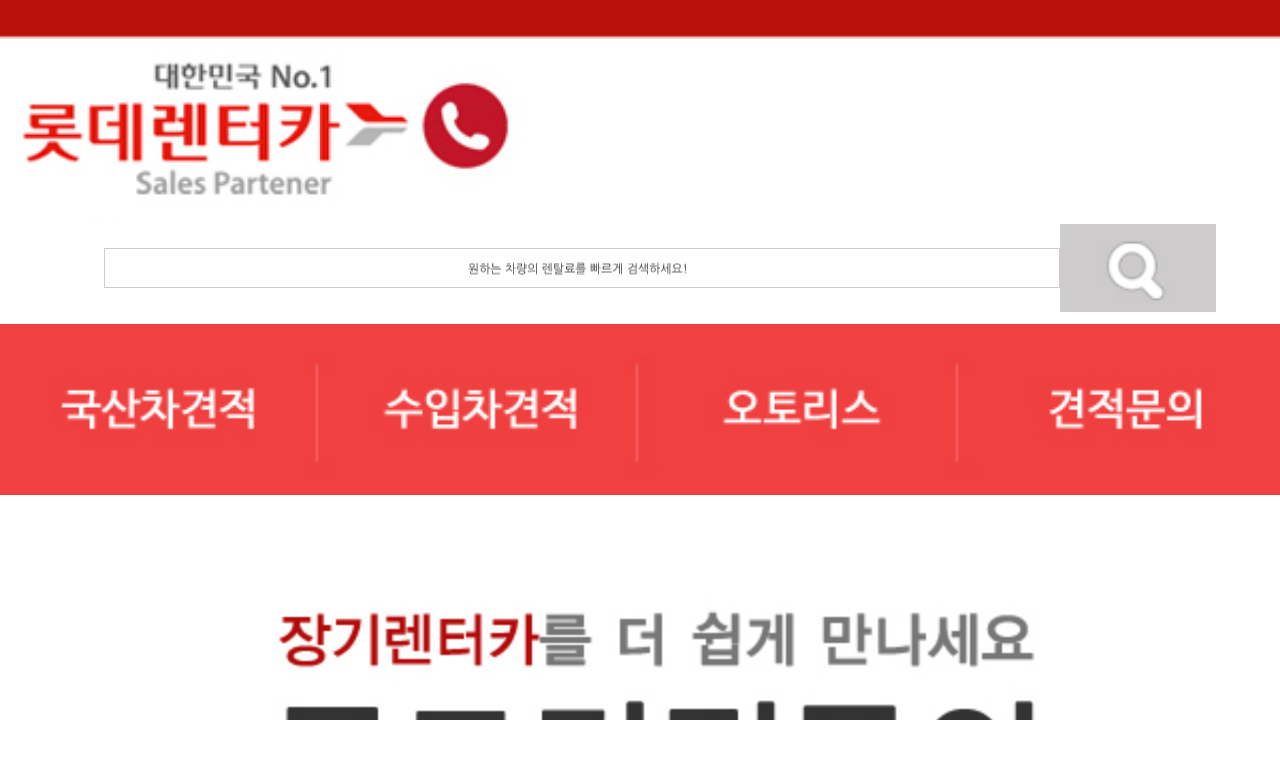

--- FILE ---
content_type: text/html; Charset=UTF-8
request_url: http://m.ktkumhocar.kr/m_main/DB_request.asp?NM=%EC%A0%9C%EB%84%A4%EC%8B%9C%EC%8A%A4%20G330%20%EB%AA%A8%EB%8D%98
body_size: 21337
content:


<html>
<head>

    

	<title>롯데신차장기렌트카 장기렌트 견적 비용 가격 문의하세요!</title>

    <meta name="naver-site-verification" content="5fad8ed0bbfd558d1b68c257423564005e9ef112"/>
    <meta http-equiv="Content-Type" content="text/html; charset=UTF-8" />
    <meta http-equiv="Expire" content="-1">
    <meta http-equiv='Cache-Control' content='no-cache'>
    <meta http-equiv='Pragma' content='no-cache'>
    <meta name="viewport" content="width=device-width, initial-scale=1.0, maximum-scale=1.0, minimum-scale=1.0"/>
    <meta name="apple-mobile-web-app-capable" content="no" />
    <meta name="apple-mobile-web-app-status-bar-style" content="black-translucent" />
    <meta name="format-detection" content="telephone=no" />



    <meta name="author" content="롯데렌터카장기렌트" />
    <meta name="description" content="롯데렌트카 장기렌트 특판,장기렌트카조건,장기렌트특가,장기렌트프로모션,장기랜트카,장기렌트견적,장기렌트비용,장기렌트가격 ">
    <meta name="keywords" content="보증금없는장기렌트, 신차장기렌트 , 롯데장기렌터카, 금호렌트카,금호렌터카, 롯데렌터카 장기렌트 ,  롯데렌터카 가격" />
    <meta property="og:title"           content="롯데렌터카장기렌트"/>
    <meta property="og:site_name"       content="롯데렌터카장기렌트"/>
    <meta property="og:url" content="http://lt-rentacar.net"/>
    <meta property="og:type"            content="website"/>
    <meta property="og:image" content="http://lt-rentacar.net/image/ogimage.jpg">
    <meta property="og:description"     content="롯데렌트카장기렌트 특판,장기렌트카조건,장기렌트특가,장기렌트프로모션,장기랜트카,장기렌트견적,장기렌트비용,장기렌트가격"/>
    <meta name="twitter:card"           content="summary">
    <meta name="twitter:title"          content="롯데렌터카장기렌트 ">
    <meta name="twitter:site"           content="롯데렌터카장기렌트">
    <meta name="twitter:description"    content="롯데렌트카장기렌트 특판,장기렌트카조건,장기렌트특가,장기렌트프로모션,장기랜트카,장기렌트견적,장기렌트비용,장기렌트가격"

	

<link href="/css/text_style.css" rel="stylesheet" type="text/css" />
<link href="/css/new.css" rel="stylesheet" type="text/css" />
<link href="/css/table_style.css" rel="stylesheet" type="text/css" />
	
<script language="javascript" type="text/javascript" src="/m_pub/jss/Property.js?cRandom=1.0.0.1"></script>
<script language="javascript" type="text/javascript" src="/m_pub/jss/Validation.js?cRandom=1.0.0.1"></script>
<script language="javascript" type="text/javascript" src="/m_pub/jss/Design.js?cRandom=1.0.0.1"></script>

<script language="javascript" type="text/javascript" src="/m_pub/jss/jquery.js?cRandom=1.0.0.1"></script>
<script language="javascript" type="text/javascript" src="/m_pub/jss/Global.js?cRandom=1.0.0.1"></script>
<script language="javascript" type="text/javascript" src="/m_pub/jss/js.js?cRandom=1.0.0.1"></script>


<script language="javascript" type="text/javascript" src="/m_pub/jss/ValidationFrmMainRequestDetail_Footer.js?cRandom=1.0.0.1"></script>


<script language="javascript" type="text/javascript">
	<!--
	
		$(document).ready(function()
    	{
    		try
    		{
    		    $(".number").click(function() {
				
				    fncCallRegist("", "");	
					
					location.href="tel:"+"1661-5514"; 
				});
			
            	
				$("#frmSearch").submit(function() { 
				
				    var strActiveUrl = "/m_main/body_list_result.asp";

		            fncSetFormAction("http", document.location.hostname, "frmSearch", strActiveUrl);
		            $("#btnSubmit").attr("disabled", true);
				
				})
				
				
				/* 하단 풋배너 입력 */
				fnc_Property_SetHandPhoneNumbers("ddlMobilePhone_Footer","");
                
				$("#txtMobilePhone2_Footer, #txtMobilePhone3_Footer").numeric();
				$("#txtName_Footer").alphaAsciiOnly();
								
				$("#spnClause_Footer").css("cursor", "pointer");
				
				$("#spnClause_Footer").click(function() {	
					fncOpenWin("http://www.ktkumhocar.kr/Pub/Inc/yak.html", '445', '332', '1', 'no');	
				});
				
				
				$("#frmFooterRegist").submit(function() { return fncRequestValidation_Footer(); })
				
				
				
				
				$("#ImgCounsel").click(function() {	
				    $("#footer").fadeIn(700);
				    $("#footer2").fadeOut(700);
				});
    			
    			
			    $("#ImgFooterClose").click(function() {	
				    $("#footer").fadeOut(700);
				    $("#footer2").fadeIn(700);
			    });
				
				
    		}
    		catch (e)
    		{
    		}
    	});
    	
    	
    	function inputClear() { 
            document.frmSearch.txtSearch.style.backgroundImage = ""; 
        } 



        function inputImg() { 
            var text = document.frmSearch.txtSearch.value; 
            text = text.replace(/(^\s*)/g,""); 



            if (!text) 
            document.frmSearch.txtSearch.style.backgroundImage = "url(/m_img/serchbg.jpg)"; 
            else 
            inputImg(); 
        } 
    
    	
	//--> 
	</script>

    <style type="text/css">
    <!--
       
        .search{ border : 1px solid #cdcbcb; height:40px; font-size:20px; padding-left:20px; width:96%;}
        
        
        
        #footer {position:fixed;bottom:0;width:100%;height:530px;background-color:;}
        .wrap {width:100%;margin:0 auto;}
        
        
        #footer2 {position:fixed;bottom:0;width:100%;height:77px;background-color:;}
        .wrap {width:100%;margin:0 auto;}
    -->
    </style>
    
    

<!--  LOG corp Web Analitics & Live Chat  START -->
<script  type="text/javascript">
//<![CDATA[
function logCorpAScript_full(){
	HTTP_MSN_MEMBER_NAME="";/*member name*/
	LOGSID = "720290015";/*logsid*/
	LOGREF = "";/*logref*/
	var prtc=(document.location.protocol=="https:")?"https://":"http://";
	var hst=prtc+"asp8.http.or.kr"; 
	var rnd="r"+(new  Date().getTime()*Math.random()*9);
	this.ch=function(){
		if(document.getElementsByTagName("head")[0]){logCorpAnalysis_full.dls();}else{window.setTimeout(logCorpAnalysis_full.ch,30)}
	}
	this.dls=function(){
		var  h=document.getElementsByTagName("head")[0];
		var  s=document.createElement("script");s.type="text/jav"+"ascript";try{s.defer=true;}catch(e){};try{s.async=true;}catch(e){};
		if(h){s.src=hst+"/HTTP_MSN/UsrConfig/carbay1/js/ASP_Conf.js?s="+rnd;h.appendChild(s);}
	}
	this.init= function(){
		document.write('<img src="'+hst+'/sr.gif?d='+rnd+'"  style="width:1px;height:1px;position:absolute;" alt="" onload="logCorpAnalysis_full.ch()" />');
	}
}
if(typeof logCorpAnalysis_full=="undefined"){	var logCorpAnalysis_full=new logCorpAScript_full();logCorpAnalysis_full.init();}
//]]>
</script>
<noscript><img src="http://asp8.http.or.kr/HTTP_MSN/Messenger/Noscript.php?key=carbay1" border="0" style="display:none;width:0;height:0;" /></noscript>
<!-- LOG corp Web Analitics & Live Chat END  -->

<!-- Facebook Pixel Code -->
 <script>
 !function(f,b,e,v,n,t,s){if(f.fbq)return;n=f.fbq=function(){n.callMethod?
 n.callMethod.apply(n,arguments):n.queue.push(arguments)};if(!f._fbq)f._fbq=n;
 n.push=n;n.loaded=!0;n.version='2.0';n.queue=[];t=b.createElement(e);t.async=!0;
 t.src=v;s=b.getElementsByTagName(e)[0];s.parentNode.insertBefore(t,s)}(window,
 document,'script','https://connect.facebook.net/en_US/fbevents.js');
 
fbq('init', '619796118176952');
 fbq('track', "PageView");</script>
 <noscript><img height="1" width="1" style="display:none"
 src="https://www.facebook.com/tr?id=619796118176952&ev=PageView&noscript=1"
 /></noscript>
 <!-- End Facebook Pixel Code -->






<noscript>



<div style="display:inline;">
<img height="1" width="1" style="border-style:none;" alt="" src="//googleads.g.doubleclick.net/pagead/viewthroughconversion/938826855/?guid=ON&script=0"/>
</div>
</noscript>





<!-- 전화걸기 스크립트 -->
<script type="text/javascript"> 
function callNumber(num){
   location.href="tel:"+num;
}
</script>



	
	<script language="javascript" type="text/javascript" src="/m_pub/jss/Plugins/jquery.alphanumeric.js?cRandom=1.0.0.1"></script>
	<script language="javascript" type="text/javascript" src="/m_pub/jss/Property.js?cRandom=1.0.0.1"></script>
	
	<script language="javascript" type="text/javascript" src="/m_pub/jss/ValidationFrmMainRequestDetail.js?cRandom=1.0.0.1"></script>
	
    <script language="javascript" type="text/javascript">
	<!--
	
		$(document).ready(function()
    	{
    		$("#footer2").hide();
    		try
    		{
				fnc_Property_SetHandPhoneNumbers("ddlMobilePhone","");

				$("#txtMobilePhone2, #txtMobilePhone3").numeric();
				$("#txtName").alphaAsciiOnly();

				$("#spnClause").css("cursor", "pointer");
				
				$("#spnClause").click(function() {	
					fncOpenWin("http://www.ktkumhocar.kr/Pub/Inc/yak.html", '445', '332', '1', 'no');	
				});
				
				
				$("#frmRegist").submit(function() { return fncMainRequestValidation(); })
				
					
				$(".number").click(function() {	
				    fncCallRegist("", "");	
					
					location.href="tel:"+"1661-5514"; 
				});
    		
                
    		}
    		catch (e)
    		{
    		}
    	});
    	
    	function fncCallRegist(Arg1, Arg2) {
		
    	    $.ajax({
    			type: "GET",
    			dataType: "text",
    			data : { media : Arg1, keyword : Arg2 },

    			url: "/m_request/ActCallRegist.asp",
    			success: function(data)
    			{
    			    
    			},
    			error: function(xhr)
    			{
    				
    			}
    		});
        }
    	
	//--> 
	</script>

    <style type="text/css">
<!--
.style1 {font-size: 18px}
.style2 {font-weight: bold}
.style3 {font-size: 16px; font-weight: bold; color: #333333; }
.style4 {
	color: #666666;
	font-weight: bold;
}
.style6 {
	font-size: 12px;
	color: #666666;
}
.style7 {
	color: #FF0000;
	font-weight: bold;
}
.style8 {color: #e9e5e6}
.style33 {color: #9e9d9d}
-->
    </style>
</head>


<body>
<div class="main" >


     
    
    <em></em>    
    <div align="center" id="loadingBar" style="width:100%; height:100%;">
        <img src="/m_img/loading.gif" />
    </div>
    
        <div class="innframe"><a href="/m_main/body.asp"><img src="/m_img/mlogo1.gif" width="25%" border="0" onfocus="this.blur();"></a><img src="/m_img/mlogo2.gif" width="25%" border="0" class="number" style="cursor:pointer;"   border="0" onfocus="this.blur();"><a href="/m_main/body.asp"><img src="/m_img/mlogo3.gif" width="25%" border="0" onfocus="this.blur();"></a><a href="/m_main/body.asp"><img src="/m_img/mlogo4.gif" width="25%"></a></div>
	
	
	<div class="main">
    <div>
     
     <form id="frmSearch" name="frmSearch"> 
     <div>
         
	         <table width="100%"  border="0" cellspacing="0" cellpadding="0">
                <tr>
                 <td width="5%">&nbsp;</td>
                 
                    <td align="right"><input type="text" class="search" name="txtSearch" ID="txtSearch"  value=""  maxlength="10" style="background-image:url(/m_img/serchbg.jpg);background-repeat:no-repeat;background-position:center;" onFocus="return inputClear()" onBlur="return inputImg()"   /></td>
                 
                 
                 
                 <!-- style="background: url(/m_img/search_bg.jpg) no-repeat center" onFocus="return inputClear()" onBlur="return inputImg()"  -->
                 <td align="center" bgcolor="#cdcbcb">
                 <!--<a href="javascript:OnSearch();"><img src="/m_img/search.jpg" id="ImgSearch" name="ImgSearch" width="50%" alt="차량검색" /></a>-->
                 <input type="image" src="/m_img/search.jpg" id="btnSubmit" name="btnSubmit" width="50%" alt="" border="0" onfocus="this.blur();" />
                 
                 </td>
                 
                 
				 <td width="5%">&nbsp;</td>
                </tr>
           </table>
         
     </div>   
     </form>
     
    
        <div><a href="/m_main/body_list.asp?type=1"><img src="/m_img/menu1.jpg" width="25%" border="0" onfocus="this.blur();"></a><a href="/m_main/body_list.asp?type=4"><img src="/m_img/menu2.jpg" width="25%" border="0" onfocus="this.blur();"></a><a href="/m_main/AutoLease1.asp"><img src="/m_img/menu3.jpg" width="25%" border="0" onfocus="this.blur();"></a><a href="/m_main/DB_request.asp"><img src="/m_img/menu4.jpg" width="25%" border="0" onfocus="this.blur();"></a></div>
	
	
	<div class="promotion">
	
	 <!--DB▼-->
    <div class="maindb">

        <form id="frmRegist" name="frmRegist" method="post">
	    <input type="hidden" name="hidRegistType" id="hidRegistType" value="20" />
	        <div><img src="/m_img/lotteDBtitle.jpg" width="100%"   border="0" onfocus="this.blur();"></div>
            <div class="serchsubdb1">
                <img src="/m_img/serch_dbname1.jpg" width="30%" alt=""><input type="text" id="txtName" name="txtName" style="width:60%; height:50px; background:#FFFFFF; color:#333; font-weight:bold;font-size:18px; border:3px solid #d5d7d7;" maxlength="20" />
            </div>
			<div><img src="/m_img/white15.jpg" width="100%" alt=""></div>
            <div class="serchsubdb1">
                <img src="/m_img/serch_dbcarname1.jpg" width="30%" alt=""><input type="text" id="txtCarKind" name="txtCarKind" style="width:60%; height:50px; background:#FFFFFF; color:#333; font-weight:bold;font-size:14px; border:3px solid #d5d7d7;" maxlength="20" />
            </div>
            <div><img src="/m_img/white15.jpg" width="100%" alt=""></div>
			<div class="serchsubdb2">
                <img src="/m_img/serch_dbcall1.jpg" width="30%" alt=""><select name="ddlMobilePhone" id="ddlMobilePhone" class="T-box" style="width:20%; height:50px;"></select>
                &nbsp;-&nbsp;<input type="text" id="txtMobilePhone2" name="txtMobilePhone2" style="width:16%; height:50px; background:#FFFFFF; color:#333; font-weight:bold;font-size:18px; border:3px solid #d5d7d7;" maxlength="4" />&nbsp;-&nbsp;
                <input type="text" id="txtMobilePhone3" name="txtMobilePhone3" style="width:16%; height:50px; background:#FFFFFF; color:#333; font-weight:bold;font-size:18px; border:3px solid #d5d7d7;" maxlength="4" />
            </div>
            <div><img src="/m_img/white15.jpg" width="100%" alt=""></div>
            <div class="serchsubdb2">
                <span class="text_12_01-1 style3 style1" id="spnClause"><img src="/m_img/information3.jpg" width="60%" alt=""> </span>
                <input type="checkbox" name="chkAgree" id="chkAgree" checked />          <span class="style2 style1" id="spnAgree"><img src="/m_img/information4.jpg" width="20%" alt=""></span>
            </div>
            <div class="serchsubdb5">
               <input type="image" src="/m_img/dbsendbt.jpg" id="btnSubmit" name="btnSubmit" width="60%" alt="" border="0" onfocus="this.blur();" /><img src="/m_img/freecall1.gif" class="number" style="cursor:pointer;" width="26%" alt="" >
            </div>
            
        </form>
    </div>
    <!--DB▲-->
	</div>
	
    <div><img src="/m_img/procedure.jpg" width="100%" alt=""></div>
	<div><img src="/m_img/mItitle.jpg" width="100%"   border="0" onfocus="this.blur();"></div> 
	 <div><img src="/m_img/mcar5.jpg" width="50%" class="number" style="cursor:pointer;"   border="0" onfocus="this.blur();"><a href="/m_main/DB_request.asp"><img src="/m_img/mcar6.jpg" width="50%"   border="0" onfocus="this.blur();"></a></div>
	 <div><a href="/m_main/BeforeCar.asp"><img src="/m_img/mcar7.jpg" width="50%"   border="0" onfocus="this.blur();"></a><a href="/m_main/deposit.asp"><img src="/m_img/mcar8.jpg" width="50%"   border="0" onfocus="this.blur();"></a></div>

	<div><img src="/m_img/white.jpg" width="100%" alt=""></div>


<!--플로핑배너▼-->

<!--온라인상담시 DB입력창▼-->

<div id="footer" style="display:none;">
<div id="footer1" style="float:left;" class="wrap">   
    
    <div class="maindb" style="background:#ffffff">

        <form id="frmFooterRegist" name="frmFooterRegist" method="post">
        <input type="hidden" name="hidRegistTypeFooter" id="hidRegistTypeFooter" value="20" />
	        <div><img src="/m_img/end_bt.png" id="ImgFooterClose"  name="ImgFooterClose"  style="cursor:pointer;" width="100%"   border="0" onfocus="this.blur();"></div>
	        <div><img src="/m_img/lotteDBtitle1.gif" width="100%"   border="0" onfocus="this.blur();"></div>
            <div class="serchsubdb1">
                <img src="/m_img/serch_dbname1.jpg" width="30%" alt=""><input type="text" id="txtName_Footer" name="txtName_Footer" style="width:60%; height:50px; background:#FFFFFF; color:#333; font-weight:bold;font-size:18px; border:3px solid #d5d7d7;" maxlength="20" />
            </div>
		    <div><img src="/m_img/white15.jpg" width="100%" alt=""></div>
            <div class="serchsubdb1">
                <img src="/m_img/serch_dbcarname1.jpg" width="30%" alt=""><input type="text" id="txtCarKind_Footer" name="txtCarKind_Footer" style="width:60%; height:50px; background:#FFFFFF; color:#333; font-weight:bold;font-size:14px; border:3px solid #d5d7d7;" maxlength="20" />
            </div>
            <div><img src="/m_img/white15.jpg" width="100%" alt=""></div>
		    <div class="serchsubdb2">
                <img src="/m_img/serch_dbcall1.jpg" width="30%" alt=""><select name="ddlMobilePhone_Footer" id="ddlMobilePhone_Footer" class="T-box" style="width:20%; height:50px;"></select>
                &nbsp;-&nbsp;<input type="text" id="txtMobilePhone2_Footer" name="txtMobilePhone2_Footer" style="width:16%; height:50px; background:#FFFFFF; color:#333; font-weight:bold;font-size:18px; border:3px solid #d5d7d7;" maxlength="4" />&nbsp;-&nbsp;
                <input type="text" id="txtMobilePhone3_Footer" name="txtMobilePhone3_Footer" style="width:16%; height:50px; background:#FFFFFF; color:#333; font-weight:bold;font-size:18px; border:3px solid #d5d7d7;" maxlength="4" />
            </div>
            <div><img src="/m_img/white15.jpg" width="100%" alt=""></div>
            <div class="serchsubdb2">
                <span class="text_12_01-1 style3 style1" id="spnClause"><img src="/m_img/information3-1.jpg" width="60%" alt=""> </span>
                <input type="checkbox" name="chkAgree_Footer" id="chkAgree_Footer" checked />          <span class="style2 style1" id="spnAgree_Footer"><img src="/m_img/information4-1.jpg" width="20%" alt=""></span>
            </div>
		    <div><a href="/m_main/event19.asp"><img src="/m_img/information5.jpg" width="100%" alt=""></a></div>
            <div class="serchsubdb5">
               <input type="image" src="/m_img/dbsendbt1.gif" id="btnSubmit_Footer" name="btnSubmit_Footer" width="100%" alt="" border="0" onfocus="this.blur();" />
            </div>
            
        </form>
        
    </div>
    
    <img src="/m_img/mobil_banner1.jpg" style="cursor:pointer;" width="60%" border="0" onfocus="this.blur();"><img src="/m_img/mobil_banner2.jpg" class="number" style="cursor:pointer;" width="40%" alt="" >

</div>
</div>

<!--온라인상담시 DB입력창▲-->





<div id="footer2" style="display:;">
<div id="footer3" style="float:left;" class="wrap">  

    <a href="/m_main/DB_request.asp"><img src="/m_img/bottombanner.jpg" id="_ImgCounsel" name="_ImgCounsel" style="cursor:pointer;" width="100%" border="0" onfocus="this.blur();"></a>

</div>
</div>


<!--플로핑배너▲-->




<div style="background-color:#e9e5e6; padding-left:15px; padding-top:5px;" ><span class="style100">
<b><a href="javascript:fncOpenWin('http://www.lt-rentacar.net/Pub/Inc/yak2.html', '460', '330', '1', 'yes');" >개인정보처리방침</a></b><br />

사이트명 : 롯데신차장기렌트카  / 상호명 : 롯데신차장기렌트카 / 대표명 : 이현우<br>
 주소 : 인천시 계양구 장제로714,301<br>
                  대표번호 : 1661-5514 / FAX : 02-6971-9252 / 사업자등록번호 : 122-86-45067 <br>
                   E-mail : srlim@rentmanager.kr<br>

                  Copyright ⓒ 2013 롯데신차장기렌트카 All Right Resserved<br><br><br><br><br><br><br><br></span>


   

<script type="text/javascript">
<!--
	
	document.all.loadingBar.style.display='none'; // 로딩 중 메시지는 보이지 않게 하고

//-->
</script>

<style type="text/css">
   .style100 {
   color : #c0bfbf;
   font-size:9px;
   line-height:12px;
   }
</style>



                  


<!-- 공통 적용 스크립트 , 모든 페이지에 노출되도록 설치. 단 전환페이지 설정값보다 항상 하단에 위치해야함 --> 
<script type="text/javascript" src="//wcs.naver.net/wcslog.js"> </script> 
<script type="text/javascript"> 
if (!wcs_add) var wcs_add={};
wcs_add["wa"] = "s_1c54b9195b09";
if (!_nasa) var _nasa={};
wcs.inflow();
wcs_do(_nasa);
</script>

</div>
	
</div>

</body>
</html>






--- FILE ---
content_type: text/css
request_url: http://m.ktkumhocar.kr/css/new.css
body_size: 7957
content:



/*************************************** CSS Document ****************************************/

/*기본*/

   BODY {
        margin-left:  0;
        margin-top:   0;
        margin-right: 0;
        margin-bottom: 0;
        font-size: 9pt;
        font-family: "돋움";
		color: #797979;
		line-height: 18px;
		
		scrollbar-3dlight-color:595959;
	    scrollbar-arrow-color:7F7F7F;
	    scrollbar-base-color:CFCFCF;
	    scrollbar-darkshadow-color:FFFFFF;
	    scrollbar-face-color:DFDFDF;
	    scrollbar-highlight-color:FFFFF;
	    scrollbar-shadow-color:595959
		
    }

    TD,TH, DIV { font-family: "돋움";  font-size: 9pt;  color: #797979;  line-height: 16px; }
	
    INPUT, TEXTAREA { font-family: "돋움";   font-size: 9pt;	color: #797979;  }
    
    IMG {galleryimg : no;}
 


/*Link*/


	
A:link {color:#797979;;text-decoration:none} 

A:visited {color:#797979;;text-decoration:none} 

A:active {color:#797979;} 

A:hover {color:#0C75E0;text-decoration:none} 



/* Box-type */
 
.box {font-size: 9pt; border:1 solid #CDCDCD;background-color:white;  } 

.nonbox {font-size: 9pt; border:0 solid #999999;background-color:white;  } 

.radio {font-size: 9pt; border:0 solid #999999;background-color:white;  } 

.text {font-size: 9pt; border:1 solid #999999;}

.select {font-size: 8pt; border:0 solid #999999;}

.outset {font-size:9pt;border:1 outset #ffffff;}




.fontsiz8 {	font-size: 8pt;}
.fontsiz9 { font-size: 9pt;}
.fontsiz10 { font-size: 10pt;}
.fontsiz12 { font-size: 12pt;}
.fontsiz14 { font-size: 14pt;}


.addLoanName {font-size: 16px; color:#000000; font-weight:bold;}
.addLoanMoney {font-size: 16px; color:#ff6000;font-weight:bold;}

/*공통폰트스타일-컬러*/
.fcolB {	color: #5f95c4;}
.fcolR {	color: #ff6000;}
.fcolbl {color: #000000;}

/*SMS안내번호 */
.orange14  {Color: #F96C13; Font-size: 14px; letter-spacing:-1;}
.black {Color: #000000;}
/*BULLET*/
.bulV{background:url('/Front/images/common/bul_violet.gif') no-repeat 0 4px;padding-left:10px; }
.bulR{background:url('/Front/images/common/bul_red.gif') no-repeat 0 4px;padding-left:9px; }
.bulG{background:url('/Front/images/common/bul_gray.gif') no-repeat 0 4px;padding-left:9px; }  /*main bullet*/
.bulB{background:url('/Front/images/common/bul_blue.gif') no-repeat 0 4px;padding-left:9px; }
.bulGR{background:url('/Front/images/common/bul_green.gif') no-repeat 0 4px;padding-left:10px; }  
.bulB2{background:url('/Front/images/common/bul_blue2.gif') no-repeat 0 4px;padding-left:9px; }
.bulB3{background:url('/Front/images/common/bul_blue3.gif') no-repeat 0 4px;padding-left:9px; }
.bulR2{background:url('/Front/images/common/bul_red2.gif') no-repeat 0 4px;padding-left:9px; }
.bulArrowPrev1{background:url('/Front/images/common/arrow1.gif') no-repeat 0 2px;padding-left:20px; }
.bulArrowNext1{background:url('/Front/images/common/arrow2.gif') no-repeat 0 2px;padding-left:20px;}  
.bulArrowPrev2{background:url('/Front/images/common/arrow3.gif') no-repeat 0 2px;padding-left:20px; }
.bulArrowNext2{background:url('/Front/images/common/arrow4.gif') no-repeat 0 2px;padding-left:20px;}  




#apDiv2 {
	position:absolute;
	left:0px;
	top:115px;
	width:185px;
	height:62px;
	z-index:2;
	visibility: hidden;
}


#scrollmenu {
	position:absolute;
	left:880px;
	top:268px;
	width:75px;
	height:280px;
	z-index:1;
}


/*Page - sub*/
#apDiv3{
	position:absolute;
	left:680px;
	top:462px;
	width:185px;
	height:62px;
	z-index:3;
	visibility: visible;
}

.png24 { 
    tmp:expression(setPng24(this)); 
} 

.button_normal {font-size:12px;height:18px;padding-top:2px;background-color:#404040;cursor:hand;border-style:solid; border-width:1;border-color:#C0C0C0 #808080 #808080 #C0C0C0; color:white; text-align:center; }
.button_close {font-size:12px;width:18px;height:18px;padding-top:2px;background-color:#3D3D3D;cursor:hand;border-style:solid; border-width:1;border-color:#aaaaaa #808080 #808080 #aaaaaa; color:white; text-align:center; }
.button_small {cursor:hand;margin:0 0 1 0;border:solid 1;border-color:#808080;background-color:#3D3D3D;font-size:12px;color:black;width:30;height:16;padding-top:1px;color:white; }
.button_gray {font-size:12px;height:18px;padding-top:1px;background-color:button-face;cursor:hand;border-style:solid; border-width:1;border-color:#C0C0C0 #808080 #808080 #C0C0C0; color:black; text-align:center; }
.button_eas {font-size:12px;height:18px;padding-top:2px;background-color:#336699;cursor:hand;border-style:solid; border-width:1;border-color:#C0C0C0 #808080 #808080 #C0C0C0; color:white; text-align:center; }


/*채용정보 테이블추가 20090202 이재호 */
.td_bluetit { font-size:13px; font-weight: bold; background-color:#F0F5F9; text-align=center;}
.h20{line-height:20px}
.space10{padding-left:10}
.space20{padding-left:20}


/* 정보약관 동의 스크롤박스 20090223 이재호*/
 #scrollbox1{
   
      width:100%; 
      background-color:#F5F5F5; 
      overflow-x:hidden; 
      overflow-y:auto; 
      padding:10 15 10 15; 
      border:0;
      }
      
/* 메인 인풋.  20091028 유영림*/
.input11 {
	font-family: "돋움", sans-serif;
	font-size: 9pt;
	color: #777777;
	text-decoration: none;
	border: 1px solid #dddddd;
}
     
/* 메인 HTC 스트립트 20091028 유영림*/
    .select1{behavior: url('/Libs/selectbox.htc'); cursor : hand; Line-height:1.2}
    .select2{behavior: url('/Libs/selectbox2.htc'); cursor : hand; Line-height:1.2}
    .select3{behavior: url('/Libs/selectbox3.htc'); cursor : hand; Line-height:1.2}


ul.product li table {
	table-layout:fixed
}
ul.product li table tbody tr:nth-child(4n) td:nth-child(2n){
	overflow: hidden;
	text-overflow: ellipsis;
	white-space: nowrap;
}

.detail-text-wrap{padding:0 10px}
.detail-text-wrap > div > hr{margin:10px 0 14px 0;border:none;height:1px;background:#e2e2e2}
.detail-text-wrap > div > h2{position:relative;margin-top:40px;padding-right:40px;color:#333;font-size:18px;line-height:24px;word-break:keep-all}
.detail-text-wrap > div > h2 > span{position:absolute;bottom:2px;right:0}
.detail-text-wrap > div > h2 > span > img{width:24px;height:auto}
.detail-text-wrap > div > div > p{font-size:14px;line-height:20px;color:#555555}
.detail-text-wrap  > div > div > table{ margin:20px 0;border-collapse:collapse;border:1px solid #e2e2e2}
.detail-text-wrap > div > div > table th{padding:6px 6px 4px;background:#f4f4f4;border:1px solid #e2e2e2;font-size:14px;line-height:18px;color:#333}
.detail-text-wrap > div > div > table td{padding:6px 6px 4px;border:1px solid #e2e2e2;font-size:14px;line-height:18px;color:#555555;vertical-align:top;word-break:keep-all}
.detail-text-wrap > div > div > table .text-c{text-align:center}
.detail-text-wrap-text-c{color:#333 !important;font-weight:bold;text-align:center;vertical-align:top}

.detail-text-wrap > div > .sub-title {
	cursor : pointer;
}
.detail-text-wrap > div > .detail-content {
	display : none;
}
.foot-request-btn {
	margin-bottom : 50px;
}

.detail-tab-new-ul{width:100%;}
.detail-tab-new-ul > li{float:left;width:25% /*메뉴개수에 따라 변경*/;height:34px;background:#fff;border-top:1px solid #aeaeae;border-left:1px solid #aeaeae;border-bottom:1px solid #aeaeae;box-sizing:border-box;text-align:center;}
.detail-tab-new-ul > li:last-child{border-right:1px solid #aeaeae;}
.detail-tab-new-ul > li.active{background:#454545;}
.detail-tab-new-ul > li a{display:table-cell;width:10%;height:32px;vertical-align:middle;color:#666;font-size:13px;font-weight:bold;text-align:center;line-height:14px;text-decoration:none;}
.detail-tab-new-ul > li.active a{color:#fff}
@media screen and (max-width:320px){
	.detail-tab-new-ul > li > a{font-size:11px;line-height:12px;}
}
.body { margin-top: 30px;}

.go_tel {
	position:absolute; z-index:9999 ;bottom:0; right:0;
}

--- FILE ---
content_type: text/css
request_url: http://m.ktkumhocar.kr/css/table_style.css
body_size: 9796
content:
/******************기본 테이블 스타일*****************/
.T_top{
	border-top-style: solid;
	border-right-style: none;
	border-bottom-style: none;
	border-left-style: none;
	border-top-color: #ccd0ff;
	border-right-color: #ccd0ff;
	border-bottom-color: #ccd0ff;
	border-left-color: #ccd0ff;
	border-top-width: 1px;
	border-right-width: 1px;
	border-bottom-width: 1px;
	border-left-width: 1px;
	background-color: #eff4fd;
	font-weight: bold;
	font-size:11px;
	color: #3591df;
}

.T_right{
	border-top-style: solid;
	border-right-style: none;
	border-bottom-style: none;
	border-left-style: solid;
	border-top-color: #ccd0ff;
	border-right-color: #ccd0ff;
	border-bottom-color: #ccd0ff;
	border-left-color: #ccd0ff;
	border-top-width: 1px;
	border-right-width: 1px;
	border-bottom-width: 1px;
	border-left-width: 1px;
	background-color: #eff4fd;
	font-weight: bold;
	font-size:11px;
	color: #3591df;
}
.T-box{
	font-weight: normal;
	font-size:12px;
	color: #666666;
	border: 1px solid #9a9a9a;
	font-family: "돋움";
	height:16px;
}

.select{
	font-weight: normal;
	font-size:12px;
	color: #666666;
	border: 1px solid #9a9a9a;
	font-family: "돋움";
	height:18px;
}


/******************화이트 테이블 스타일*****************/

.T_top_W{
	border-top-style: solid;
	border-right-style: none;
	border-bottom-style: none;
	border-left-style: none;
	border-top-color: #ccd0ff;
	border-right-color: #ccd0ff;
	border-bottom-color: #ccd0ff;
	border-left-color: #ccd0ff;
	border-top-width: 1px;
	border-right-width: 1px;
	border-bottom-width: 1px;
	border-left-width: 1px;
	background-color: #ffffff;
	font-weight: none;
	line-height:2;
	font-size:11px;
	color: #666666;
}

.T_right_W{
	border-top-style: solid;
	border-right-style: none;
	border-bottom-style: none;
	border-left-style: solid;
	border-top-color: #ccd0ff;
	border-right-color: #ccd0ff;
	border-bottom-color: #ccd0ff;
	border-left-color: #ccd0ff;
	border-top-width: 1px;
	border-right-width: 1px;
	border-bottom-width: 1px;
	border-left-width: 1px;
	background-color: #ffffff;
	font-weight: none;
	line-height:2;
	font-size:11px;
	color: #666666;
}

.T_bottom_W{
	border-top-style: solid;
	border-right-style: none;
	border-bottom-style: solid;
	border-left-style: solid;
	border-top-color: #ccd0ff;
	border-right-color: #ccd0ff;
	border-bottom-color: #ccd0ff;
	border-left-color: #ccd0ff;
	border-top-width: 1px;
	border-right-width: 1px;
	border-bottom-width: 1px;
	border-left-width: 1px;
	background-color: #ffffff;
	font-weight: none;
	line-height:2;
	font-size:11px;
	color: #666666;
}

.T_bottom_left_W{
	border-top-style: solid;
	border-right-style: none;
	border-bottom-style: solid;
	border-left-style: none;
	border-top-color: #ccd0ff;
	border-right-color: #ccd0ff;
	border-bottom-color: #ccd0ff;
	border-left-color: #ccd0ff;
	border-top-width: 1px;
	border-right-width: 1px;
	border-bottom-width: 1px;
	border-left-width: 1px;
	background-color: #ffffff;
	font-weight: none;
	line-height:2;
	font-size:11px;
	color: #666666;
}

/******************핑크 테이블 스타일*****************/
.T_top_p{
	border-top-style: solid;
	border-right-style: none;
	border-bottom-style: none;
	border-left-style: none;
	border-top-color: #ccd0ff;
	border-right-color: #ccd0ff;
	border-bottom-color: #ccd0ff;
	border-left-color: #ccd0ff;
	border-top-width: 1px;
	border-right-width: 1px;
	border-bottom-width: 1px;
	border-left-width: 1px;
	background-color: #eff4fd;
	font-weight: bold;
	font-size:11px;
	color: #3591df;
}

.T_right_p{
	border-top-style: solid;
	border-right-style: none;
	border-bottom-style: none;
	border-left-style: solid;
	border-top-color: #ccd0ff;
	border-right-color: #ccd0ff;
	border-bottom-color: #ccd0ff;
	border-left-color: #ccd0ff;
	border-top-width: 1px;
	border-right-width: 1px;
	border-bottom-width: 1px;
	border-left-width: 1px;
	background-color: #eff4fd;
	font-weight: bold;
	font-size:11px;
	color: #3591df;
}
.T_bottom_p{
	border-top-style: solid;
	border-right-style: none;
	border-bottom-style: solid;
	border-left-style: solid;
	border-top-color: #ccd0ff;
	border-right-color: #ccd0ff;
	border-bottom-color: #ccd0ff;
	border-left-color: #ccd0ff;
	border-top-width: 1px;
	border-right-width: 1px;
	border-bottom-width: 1px;
	border-left-width: 1px;
	background-color: #eff4fd;
	font-weight: bold;
	font-size:11px;
	color: #3591df;
}


/******************화이트2 테이블 스타일*****************/

.T_top_W2{
	border-top-style: solid;
	border-right-style: none;
	border-bottom-style: none;
	border-left-style: none;
	border-top-color: #ccd0ff;
	border-right-color: #ccd0ff;
	border-bottom-color: #ccd0ff;
	border-left-color: #ccd0ff;
	border-top-width: 1px;
	border-right-width: 1px;
	border-bottom-width: 1px;
	border-left-width: 1px;
	background-color: #ffffff;
	font-weight: none;
	line-height:2;
	font-size:11px;
	color: #666666;
}

.T_right_W2{
	border-top-style: solid;
	border-right-style: none;
	border-bottom-style: none;
	border-left-style: solid;
	border-top-color: #ccd0ff;
	border-right-color: #ccd0ff;
	border-bottom-color: #ccd0ff;
	border-left-color: #ccd0ff;
	border-top-width: 1px;
	border-right-width: 1px;
	border-bottom-width: 1px;
	border-left-width: 1px;
	background-color: #ffffff;
	font-weight: none;
	line-height:2;
	font-size:11px;
	color: #666666;
}

.T_bottom_W2{
	border-top-style: solid;
	border-right-style: none;
	border-bottom-style: solid;
	border-left-style: solid;
	border-top-color: #ccd0ff;
	border-right-color: #ccd0ff;
	border-bottom-color: #ccd0ff;
	border-left-color: #ccd0ff;
	border-top-width: 1px;
	border-right-width: 1px;
	border-bottom-width: 1px;
	border-left-width: 1px;
	background-color: #ffffff;
	font-weight: none;
	line-height:2;
	font-size:11px;
	color: #666666;
}

.T_bottom_left_W2{
	border-top-style: solid;
	border-right-style: none;
	border-bottom-style: solid;
	border-left-style: none;
	border-top-color: #ccd0ff;
	border-right-color: #ccd0ff;
	border-bottom-color: #ccd0ff;
	border-left-color: #ccd0ff;
	border-top-width: 1px;
	border-right-width: 1px;
	border-bottom-width: 1px;
	border-left-width: 1px;
	background-color: #ffffff;
	font-weight: none;
	line-height:2;
	font-size:11px;
	color: #666666;
}


/******************오렌지 테이블 스타일*****************/
.T_top_o{
	border-top-style: solid;
	border-right-style: none;
	border-bottom-style: none;
	border-left-style: none;
	border-top-color: #CAEBAF;
	border-right-color: #CAEBAF;
	border-bottom-color: #CAEBAF;
	border-left-color: #CAEBAF;
	border-top-width: 1px;
	border-right-width: 1px;
	border-bottom-width: 1px;
	border-left-width: 1px;
	background-color: #FFF7E6;
	font-weight: bold;
	font-size:11px;
	color: #F69A00;
}

.T_right_o{
	border-top-style: solid;
	border-right-style: none;
	border-bottom-style: none;
	border-left-style: solid;
	border-top-color: #CCD0FF;
	border-right-color: #CCD0FF;
	border-bottom-color: #CCD0FF;
	border-left-color: #CCD0FF;
	border-top-width: 1px;
	border-right-width: 1px;
	border-bottom-width: 1px;
	border-left-width: 1px;
	background-color: #FFF7E6;
	font-weight: bold;
	font-size:11px;
	color: #F69A00;
}
.T_bottom_o{
	border-top-style: solid;
	border-right-style: none;
	border-bottom-style: solid;
	border-left-style: solid;
	border-top-color: #EDFCB2;
	border-right-color: #EDFCB2;
	border-bottom-color: #EDFCB2;
	border-left-color: #EDFCB2;
	border-top-width: 1px;
	border-right-width: 1px;
	border-bottom-width: 1px;
	border-left-width: 1px;
	background-color: #FFF7E6;
	font-weight: bold;
	font-size:11px;
	color: #F69A00;
}


/******************화이트3 테이블 스타일*****************/

.T_top_W3{
	border-top-style: solid;
	border-right-style: none;
	border-bottom-style: none;
	border-left-style: none;
	border-top-color: #EDFCB2;
	border-right-color: #EDFCB2;
	border-bottom-color: #EDFCB2;
	border-left-color: #EDFCB2;
	border-top-width: 1px;
	border-right-width: 1px;
	border-bottom-width: 1px;
	border-left-width: 1px;
	background-color: #ffffff;
	font-weight: none;
	line-height:2;
	font-size:11px;
	color: #666666;
}

.T_right_W3{
	border-top-style: solid;
	border-right-style: none;
	border-bottom-style: none;
	border-left-style: solid;
	border-top-color: #CCD0FF;
	border-right-color: #CCD0FF;
	border-bottom-color: #CCD0FF;
	border-left-color: #CCD0FF;
	border-top-width: 1px;
	border-right-width: 1px;
	border-bottom-width: 1px;
	border-left-width: 1px;
	background-color: #ffffff;
	font-weight: none;
	line-height:2;
	font-size:11px;
	color: #666666;
}

.T_bottom_W3{
	border-top-style: solid;
	border-right-style: none;
	border-bottom-style: solid;
	border-left-style: solid;
	border-top-color: #EDFCB2;
	border-right-color: #EDFCB2;
	border-bottom-color: #EDFCB2;
	border-left-color: #EDFCB2;
	border-top-width: 1px;
	border-right-width: 1px;
	border-bottom-width: 1px;
	border-left-width: 1px;
	background-color: #ffffff;
	font-weight: none;
	line-height:2;
	font-size:11px;
	color: #666666;
}

.T_bottom_left_W3{
	border-top-style: solid;
	border-right-style: none;
	border-bottom-style: solid;
	border-left-style: none;
	border-top-color: #EDFCB2;
	border-right-color: #EDFCB2;
	border-bottom-color: #EDFCB2;
	border-left-color: #EDFCB2;
	border-top-width: 1px;
	border-right-width: 1px;
	border-bottom-width: 1px;
	border-left-width: 1px;
	background-color: #ffffff;
	font-weight: none;
	line-height:2;
	font-size:11px;
	color: #666666;
}


--- FILE ---
content_type: application/javascript
request_url: http://m.ktkumhocar.kr/m_pub/jss/ValidationFrmMainRequestDetail.js?cRandom=1.0.0.1
body_size: 2472
content:
<!--
	function fncMainRequestValidation()
	{
		$("#btnSubmit").attr("disabled", true);

        var vcName				= $("#txtName").val();
        var vcCarKind	        = $("#txtCarKind").val();
		var vcMobilePhone1		= $("#ddlMobilePhone").val();
		var vcMobilePhone2		= $("#txtMobilePhone2").val();
		var vcMobilePhone3		= $("#txtMobilePhone3").val();
		var tichkAgree			= $("#chkAgree").attr("checked");

		if (vcName == "" || fnc_Validation_IsBlank(vcName))
		{
			alert("이름/회사명을 입력해주세요.");
			$("#txtName").val("").focus();
			$("#btnSubmit").attr("disabled", false);
			return false;
		}
		
		if (vcCarKind == "" || fnc_Validation_IsBlank(vcCarKind))
		{
			alert("차량명을 입력해주세요.");
			$("#txtCarKind").val("").focus();
			$("#btnSubmit").attr("disabled", false);
			return false;
		}

		if (vcMobilePhone1 == "" || fnc_Validation_IsBlank(vcMobilePhone1) || vcMobilePhone1 == "연락처")
		{
			alert("연락처 번호 앞자리를 선택해주세요.");
			$("#ddlMobilePhone").focus();
			$("#btnSubmit").attr("disabled", false);
			return false;
		}

		if (vcMobilePhone2 == "" || fnc_Validation_IsBlank(vcMobilePhone2))
		{
			alert("연락처 번호를 입력해주세요.");
			$("#txtMobilePhone2").val("").focus();
			$("#btnSubmit").attr("disabled", false);
			return false;
		}

		if (vcMobilePhone3 == "" || fnc_Validation_IsBlank(vcMobilePhone3))
		{
			alert("연락처 번호를 입력해주세요.");
			$("#txtMobilePhone3").val("").focus();
			$("#btnSubmit").attr("disabled", false);
			return false;
		}

		if (vcMobilePhone3.length < 4)
		{
			alert("연락처 뒷자리를 정확하게 입력해주세요.");
			$("#txtMobilePhone3").val("").focus();
			$("#btnSubmit").attr("disabled", false);
			return false;
		}
		
        if (!tichkAgree)
		{
			alert("이용약관에 동의하셔야 신청이 가능하십니다.");
			$("#chkAgree").focus();
			$("#btnSubmit").attr("disabled", false);
			return false;
		}
      
		
		var strActiveUrl = "/m_request/ActRequest_CarKind.asp";
		
		//fncSetFormAction("https", document.location.hostname + ':40001', "frmRegist", strActiveUrl);
		fncSetFormAction("https", 'm.lt-rentacar.net' + ':40001', "frmRegist", strActiveUrl);
		//fncSetFormAction("http", document.location.hostname, "frmRegist", strActiveUrl);
		$("#btnSubmit").attr("disabled", true);

		return true;
	}
	
//-->	


--- FILE ---
content_type: application/javascript
request_url: http://m.ktkumhocar.kr/m_pub/jss/ValidationFrmMainRequestDetail_Footer.js?cRandom=1.0.0.1
body_size: 2554
content:
<!--
	function fncRequestValidation_Footer()
	{
		$("#btnSubmit_Footer").attr("disabled", true);

        var vcName				= $("#txtName_Footer").val();
        var vcCarKind	        = $("#txtCarKind_Footer").val();
		var vcMobilePhone1		= $("#ddlMobilePhone_Footer").val();
		var vcMobilePhone2		= $("#txtMobilePhone2_Footer").val();
		var vcMobilePhone3		= $("#txtMobilePhone3_Footer").val();
		var tichkAgree			= $("#chkAgree_Footer").attr("checked");

		if (vcName == "" || fnc_Validation_IsBlank(vcName))
		{
			alert("이름/회사명을 입력해주세요.");
			$("#txtName_Footer").val("").focus();
			$("#btnSubmit_Footer").attr("disabled", false);
			return false;
		}
		
		if (vcCarKind == "" || fnc_Validation_IsBlank(vcCarKind))
		{
			alert("차량명을 입력해주세요.");
			$("#txtCarKind_Footer").val("").focus();
			$("#btnSubmit_Footer").attr("disabled", false);
			return false;
		}

		if (vcMobilePhone1 == "" || fnc_Validation_IsBlank(vcMobilePhone1) || vcMobilePhone1 == "연락처")
		{
			alert("연락처 번호 앞자리를 선택해주세요.");
			$("#ddlMobilePhone_Footer").focus();
			$("#btnSubmit_Footer").attr("disabled", false);
			return false;
		}

		if (vcMobilePhone2 == "" || fnc_Validation_IsBlank(vcMobilePhone2))
		{
			alert("연락처 번호를 입력해주세요.");
			$("#txtMobilePhone2_Footer").val("").focus();
			$("#btnSubmit_Footer").attr("disabled", false);
			return false;
		}

		if (vcMobilePhone3 == "" || fnc_Validation_IsBlank(vcMobilePhone3))
		{
			alert("연락처 번호를 입력해주세요.");
			$("#txtMobilePhone3_Footer").val("").focus();
			$("#btnSubmit_Footer").attr("disabled", false);
			return false;
		}

		if (vcMobilePhone3.length < 4)
		{
			alert("연락처 뒷자리를 정확하게 입력해주세요.");
			$("#txtMobilePhone3_Footer").val("").focus();
			$("#btnSubmit_Footer").attr("disabled", false);
			return false;
		}
		
        if (!tichkAgree)
		{
			alert("이용약관에 동의하셔야 신청이 가능하십니다.");
			$("#chkAgree_Footer").focus();
			$("#btnSubmit_Footer").attr("disabled", false);
			return false;
		}
      
		
		var strActiveUrl = "/m_request/ActRequest_Footer.asp";

		//fncSetFormAction("https:", document.location.hostname + ':40001', "frmFooterRegist", strActiveUrl);
		fncSetFormAction("https:", 'm.lt-rentacar.net' + ':40001', "frmFooterRegist", strActiveUrl);
		$("#btnSubmit_Footer").attr("disabled", true);

		return true;
	}
	
//-->	


--- FILE ---
content_type: application/javascript
request_url: http://m.ktkumhocar.kr/m_pub/jss/Plugins/jquery.alphanumeric.js?cRandom=1.0.0.1
body_size: 2758
content:
(function($)
{

    $.fn.alphanumeric = function(p)
    {

        p = $.extend({
            ichars: "!@#$%^&*()+=[]\\\';,/{}|\":<>?~`.-_ ",
            nchars: "",
            allow: ""
        }, p);

        return this.each
			(
				function()
				{

				    if (p.nocaps) p.nchars += "ABCDEFGHIJKLMNOPQRSTUVWXYZ";
				    if (p.allcaps) p.nchars += "abcdefghijklmnopqrstuvwxyz";

				    s = p.allow.split('');
				    for (i = 0; i < s.length; i++) if (p.ichars.indexOf(s[i]) != -1) s[i] = "\\" + s[i];
				    p.allow = s.join('|');

				    var reg = new RegExp(p.allow, 'gi');
				    var ch = p.ichars + p.nchars;
				    ch = ch.replace(reg, '');

				    $(this).keypress
						(
							function(e)
							{

							    if (!e.charCode) k = String.fromCharCode(e.which);
							    else k = String.fromCharCode(e.charCode);

							    if (ch.indexOf(k) != -1) e.preventDefault();
							    if (e.ctrlKey && k == 'v') e.preventDefault();

							}

						);

				    $(this).bind('contextmenu', function() { return false });

				}
			);

    };

	// 숫자만 가능
    $.fn.numeric = function(p)
    {

        var az = "abcdefghijklmnopqrstuvwxyz";
        az += az.toUpperCase();

        p = $.extend({
            nchars: az
        }, p);

        return this.each(function()
        {
            $(this).css("ime-mode", "disabled");
            $(this).alphanumeric(p);
        }
		);

    };

	// 문자만 가능
    $.fn.alpha = function(p)
    {

        var nm = "1234567890";

        p = $.extend({
            nchars: nm
        }, p);

        return this.each(function()
        {
            $(this).css("ime-mode", "active");
            $(this).alphanumeric(p);
        }
		);

    };


	//숫자/문자/2byte문자/공백만 가능하게
	$.fn.alphanumericWithSpace = function(p)
	{

		var nm = "";

		p = $.extend({ 
			nchars: nm, 
			allow: " " 
		}, p); 

		return this.each( function() 
		{ 
			$(this).alphanumeric(p); 
		}
		);

	};

	//문자만 가능하게(숫자, 2byte문자, 공백 불가)
	$.fn.alphaAsciiOnly = function(p) 
	{

		this.css("ime-mode", "active");

		var nm = "1234567890";

		p = $.extend({ 
			nchars: nm 
		}, p); 

		return this.each( function() 
		{ 
			$(this).alphanumeric(p); 
		}
		);

	};

	//숫자만 가능하게(점, 콤마 가능)
	$.fn.decimal = function(p) 
	{

		this.css("ime-mode", "disabled");

		var az = "abcdefghijklmnopqrstuvwxyz";

		az += az.toUpperCase();

		p = $.extend({ 
			nchars: az, allow: ".,"
		}, p); 
		
		return this.each( function() 
		{ 
			$(this).alphanumeric(p); 
		}
		);
	}; 
	
})(jQuery);


--- FILE ---
content_type: application/javascript
request_url: http://m.ktkumhocar.kr/m_pub/jss/Global.js?cRandom=1.0.0.1
body_size: 31137
content:
<!--
    //******************************************************************************************************
    // Name : /Pub/Jss/Global.js
    // Auth : 임상래
    // Date : 2011.09.05
    // Desc : 공용 스크립트
    //******************************************************************************************************
	
	//===============================================================
	// 3초 딜레이를 두고 URL 이동
	// strUrl : URL
	// bDelay : Delay 사용 여부(true 사용, false 미사용)
	//===============================================================
	var blnDelay = true;
	
	function fncTryRedirect(strUrl, bDelay)
	{
		if (bDelay == true)
		{
			if (blnDelay == true) 
			{
				blnDelay = false;
				document.location.href = strUrl;
				setTimeout("blnDelay = true",3000);
			}
		}
		else
			document.location.href = strUrl;
	}
	//===============================================================

	//===============================================================
	// SSL페이지에서 상위프레임을 이동시킬때 사용(직접 링크)
	//===============================================================
	function fncTryRedirectSetFrame(strProtocal, strHostName, strUrl, strFrame)
	{
		if (fncGetIsHTTPS())
			strFrame.location.href = strProtocal + "://" + strHostName + strUrl;
		else
			location.href = strProtocal + "://" + strHostName + strUrl;
	}
	//===============================================================

	//===============================================================
	// Form의 Action이 SSL적용할 페이지에 사용
	//===============================================================
	function fncSetProtocol(strProtocol, strHotName, iFormNum, strAction)
	{
		try
		{
			document.forms[iFormNum].action = strProtocol + "://" + strHotName  + strAction;
			document.forms[iFormNum].autocomplete = "off";	// 자동완성기능 해지
		} 
		catch(e) 
		{
			return 0;
		}
	}
	//===============================================================
	
	//===============================================================
	// Form의 Action이 SSL적용할 페이지에 사용 (Form Name 사용)
	//===============================================================
	function fncSetFormAction(strProtocol, strHotName, strFormName, strAction)
	{
		try
		{
			$("#" + strFormName).attr("action", strProtocol + "://" + strHotName  + strAction);
			$("#" + strFormName).attr("autocomplete", "off");	// 자동완성기능 해지
		} 
		catch(e) 
		{
			return 0;
		}
	}
	//===============================================================
	
	//===============================================================
	// 링크로 SSL페이지를 호출할때 사용(문자열 리턴)
	//===============================================================
	function fncSetLink(strProtocol, strHotName, strAction)
	{
		var strLink = "";
		
		try
		{
			strLink = strProtocol + "://" + strHotName + strAction;
		} 
		catch(e) 
		{
			return 0;
		}
		
		return strLink;
	}	
	//===============================================================

	//===============================================================
	// 링크로 SSL페이지를 호출할때 사용(직접 링크)
	//===============================================================
	function fncSetLinkUrl(strProtocol, strUrl)
	{
		var strHotName = "";
		strHotName = document.location.hostname;
	  
		document.location.href = strProtocol + "://" +  strHotName + strUrl;
	}	
	//===============================================================

	//===============================================================
	// 넘버링 페이징 이동 (직접 링크)	// iPage : 페이지 번호
	//===============================================================
	function fncPagingLink(iPage, strParam)
	{
		document.location.href = "?iPage=" + iPage + strParam;
	}	
	//===============================================================

	//===============================================================
	// 문자열에서 특정문자 치환 후 반환하는 함수
	//===============================================================
	function fncGetReplaceString(objReplaceString, strReplaceBeforeMark, strReplaceAfterMark)
	{
		for (var i=0; i < objReplaceString.length; i++)
		{
			if (objReplaceString.search(strReplaceBeforeMark) == -1) 
				break;
		
			objReplaceString = objReplaceString.replace(strReplaceBeforeMark, strReplaceAfterMark);
		}
		
		return objReplaceString;
	}
	//===============================================================
	
	//===============================================================
	// 하루동안 팝업창 띄우지 않게 하는 함수
	//===============================================================
	function fncDisPopup(objName)
	{ 
		var strPopup = ""; 
		var obj = document.all(objName);
		
		if(obj.checked) 	
			strPopup = "1"; 
		else 
			strPopup = "0"; 
			
		var todayDate = new Date(); 	
		todayDate.setDate(todayDate.getDate() + 1); 		
		document.cookie = objName + "="+strPopup+"; path=/" + "; expires=" + todayDate.toGMTString();
	}
	//===============================================================

	//===============================================================
	// 새창 띄우기
	//===============================================================
	function fncOpenWin(strUrl, intW, intH, blnPos, blnScroll) 
	{
		var Win;
		var strScroll;
		
		if (blnPos == 0)
		{
			var strLeft = 0;	// 새창을 화면 왼쪽으로 위치하게(가로위치)
			var strTop = 0;	// 새창을 화면 위쪽으로 위치하게(세로위치)		
		}		
		else if (blnPos == 2)
		{
			var strLeft = (window.screen.width +500) + intW;	// 새창을 화면 가운데로 위치하게(가로위치)
			var strTop = (window.screen.height +500) + intH; 	// 새창을 화면 가운데로 위치하게(세로위치)
		}		
		else	
		{
			var strLeft = (window.screen.width / 2) - (intW / 2);	// 새창을 화면 가운데로 위치하게(가로위치)
			var strTop = (window.screen.height / 2) - (intH / 2);	// 새창을 화면 가운데로 위치하게(세로위치)
		}
		
		if (blnScroll == 0)
			strScroll = 'no';
		else
			strScroll = 'yes';
		
		Win = window.open(strUrl, "lnl", "width=" + intW + ", height=" + intH + ", top="+ strTop +", left="+ strLeft +", scrollbars="+ strScroll);
		Win.focus();
	}
	//===============================================================
	
	//===============================================================
	// 새창 띄우기(윈도우명 지정)
	//===============================================================
	function fncOpenWinName(strUrl, strName, intW, intH, blnPos, blnScroll) 
	{
		var Win;
		var strScroll;
	
		if (blnPos == 0)
		{
			var strLeft = 0;	// 새창을 화면 왼쪽으로 위치하게(가로위치)
			var strTop = 0;	// 새창을 화면 위쪽으로 위치하게(세로위치)		
		}
		else if (blnPos == 2)
		{
			var strLeft = (window.screen.width +500) + intW;	// 새창을 화면 가운데로 위치하게(가로위치)
			var strTop = (window.screen.height +500) + intH; 	// 새창을 화면 가운데로 위치하게(세로위치)
		}		
		else
		{
			var strLeft = (window.screen.width / 2) - (intW / 2);	// 새창을 화면 가운데로 위치하게(가로위치)
			var strTop = (window.screen.height / 2) - (intH / 2);	// 새창을 화면 가운데로 위치하게(세로위치)
		}
	
		if(blnScroll == 0)
			strScroll = 'no';
		else
			strScroll = 'yes';
	
		Win = window.open(strUrl, strName, "width=" + intW + ", height=" + intH + ", top="+ strTop +", left="+ strLeft +", scrollbars="+ strScroll);
		Win.focus();
	}
	//===============================================================
	
	//===============================================================
	// 새창 띄우기(폼으로 전송시 //윈도우명 지정)  Form1: 폼이름 지정
	//===============================================================
	function fncOpenFormWinName(strUrl, strName, intW, intH, blnPos, blnScroll) 
	{
		var Win;
		var strScroll;
		var form = document.Form1;
		
		if (blnPos == 0)
		{
			var strLeft = 0;	// 새창을 화면 왼쪽으로 위치하게(가로위치)
			var strTop = 0;	// 새창을 화면 위쪽으로 위치하게(세로위치)		
		}
		else if (blnPos == 2)
		{
			var strLeft = (window.screen.width +500) + intW;	// 새창을 화면 가운데로 위치하게(가로위치)
			var strTop = (window.screen.height +500) + intH; 	// 새창을 화면 가운데로 위치하게(세로위치)
		}		
		else
		{
			var strLeft = (window.screen.width / 2) - (intW / 2);	// 새창을 화면 가운데로 위치하게(가로위치)
			var strTop = (window.screen.height / 2) - (intH / 2);	// 새창을 화면 가운데로 위치하게(세로위치)
		}
	
		if (blnScroll == 0)
			strScroll = 'no';
		else
			strScroll = 'yes';
	
		Win = window.open("about:blank", strName, "width=" + intW + ", height=" + intH + ", top="+ strTop +", left="+ strLeft +", scrollbars="+ strScroll);		
    
		form.target = strName ;
		form.action = strUrl ;
		form.submit();
		Win.focus();
	}
	//===============================================================

	//===============================================================
	// 컨펌문을 통해 윈도우 오픈
	//===============================================================
	function fncOpenWinWithConfirm(strMsg, strUrl, intW, intH, blnPos, blnScroll)
	{
		if (confirm(strMsg))
			fncOpenWin(strUrl, intW, intH, blnPos, blnScroll);
	}
	//===============================================================

	//===============================================================
	// 컨펌문을 통해 URL이동
	//===============================================================
	function fncRedirectWithConfirm(strMsg, strUrl)
	{
		if (confirm(strMsg))
			document.location.href=strUrl;
	}
	
	//===============================================================
	// 경고창 후 URL이동
	//===============================================================
	function fncRedirectWithAlert(strMsg, strUrl)
	{
		alert(strMsg);
		document.location.href=strUrl;
	} 
	//===============================================================

	//===============================================================
	// 해당 id를 갖은 요소에 값을 세팅	
	//===============================================================
	function fncSetValueById(id, val)
	{
		var strID = id;
		var strVal = val;
			
		if (strVal != "")
		{
			var obj = document.getElementById(id);
			obj.value = strVal;
		}	
	}
	//===============================================================

	//===============================================================
	// 해당 id를 갖은 요소에 값을 리턴
	//===============================================================
	function fncGetValueById(id)	
	{
		var strID = id;
		var obj = document.getElementById(id);
		return obj.value;
	}
	//===============================================================
	
	//===============================================================
	// 라디오버튼의 해당 id를 갖은 요소에 값을 리턴
	//===============================================================	
	function fncSetRadioValueById(id, val)	
	{	
		if (jQuery.browser.msie) 
		{
			for (var i=0;i<document.all(id).length;i++)
			{
				if (document.all(id)(i).value == val)
				{
					document.all(id)(i).checked = true;
					return;
				}
			}
		}
		else
		{
		  return;
		}	
	}
	
	//===============================================================
	// 라디오버튼의 value 값을 리턴
	//===============================================================	
	function fncSetRadioValue(id)	
	{	
		for (var i=0;i<document.all(id).length;i++)
		{
			if (document.all(id)(i).checked)
				return document.all(id)(i).value;
		}	
	}	

	//===============================================================
	// 라디오버튼의 Index 값을 리턴
	//===============================================================	
	function fncGetRadioIndex(id)	
	{	
		for (var i=0;i<document.all(id).length;i++)
		{
			if (document.all(id)(i).checked)
				return i;
		}	
	}	

	// Checked 유무 리턴
	function fncRadioCheck(id)
	{
		var bState = false;
		
		for (var i=0;i<document.all(id).length;i++)
		{
			if (document.all(id)(i).checked)
			{
				bState = true;
				break;
			}
		}
		
		return bState;
	}
	
	//===============================================================
	// 체크박스의 전체선택, 전체해제 모듈
	// bState : true - 체크, false - 해제
	//===============================================================
	function fncCheckToggle(obj, bState)
	{
		if (typeof(obj.length) == "number")
		{
			for (var i=0;i<obj.length;i++)
				obj(i).checked = bState;
		}
		else
			obj.checked = bState;
	}
	//===============================================================

	//===============================================================
	// VB의 Trim 메소드
	//===============================================================
	function fnc_Validation_Trim(strVal) 
	{ 
		try 
		{ 
			// LTrim
			while (strVal.search(/^\s/) != -1)
			{
				strVal = strVal.replace(/^\s/,""); 
			}
			// RTrim
			while (strVal.search(/\s$/) != -1)
			{
				strVal = strVal.replace(/\s$/,"");
			}
		} 
		catch(ex)
		{ 
			return strVal; 
		}
		
		return strVal; 
	}
	//===============================================================

	//===============================================================
	// 해당 컨트롤에서 특정 문자열을 하일라이트 
	//===============================================================
	function fnc_Validation_Select(obj, val) 
	{
		var rang = obj.createTextRange();
		rang.findText(val);
		rang.select();
	}
	//===============================================================
	
	//===============================================================
	// SELECTBOX 선택(value로 selectedIndex 리턴)
	//===============================================================
	function fncGetSelectedIndex(obj, strValue)
	{
		for (var i=0;i<obj.length;i++)
		{
			if (obj[i].value == parseInt(strValue))
				break;
		}
		
		return i;
	}
	//===============================================================
	
	//===============================================================
	// Control에 Event를 Attach 시킴
	//===============================================================
	function fncAttachEvent(objCtrlID, objEventType, objEventName)
	{
		document.getElementById(objCtrlID).attachEvent(objEventType, objEventName);
	}		
	
	//===============================================================
	// HyperLink에 언더라인 주기
	//===============================================================
	function fncSetTextDecoration(obj, bState)
	{
		if (bState)
			obj.style.textDecoration = "underline";
		else
			obj.style.textDecoration = "none";
	}
	//===============================================================

	//===============================================================
	// 날짜 포맷 변경
	//===============================================================
	function fncFormatDateTime(date, namedFormat)
	{
		var strDate = "";

		switch(namedFormat)
		{
			case 0:
			{
				var strYear = date.getYear();
				var strMonth = date.getMonth()+1;
				var strDay = date.getDate();
				var strHour = date.getHours();
				var strMinute = date.getMinutes();
				var strSecond = date.getMilliseconds();
				  
				if (strMonth < 10) strMonth = "0" + strMonth;
				if (strDay < 10) strDay = "0" + strDay;
				if (strHour < 10) strHour = "0" + strHour;
				if (strMinute < 10) strMinute = "0" + strMinute;
				if (strSecond < 10) strSecond = "0" + strSecond;

				strDate = strYear + "-" + strMonth + "-" + strDay + " " + strHour + ":" + strMinute + ":" + strSecond;
				break;
			}
			case 1:
			{
				var strYear = new String(date.getYear());
				var strMonth = date.getMonth()+1;
				var strDay = date.getDate();
				var strHour = date.getHours();
				var strMinute = date.getMinutes();

				strYear = strYear.substring(2, 4);
				if (strMonth < 10) strMonth = "0" + strMonth;
				if (strDay < 10) strDay = "0" + strDay;
				if (strHour < 10) strHour = "0" + strHour;
				if (strMinute < 10) strMinute = "0" + strMinute;

				strDate = strYear + "/" + strMonth + "/" + strDay + " " + strHour + ":" + strMinute;
				break;
			}
		}

		return strDate;
	}
	//===============================================================

	//===============================================================
	// 쿠키 Value 값 알아오기(다중쿠키)
	//===============================================================
	function fncGetCookieValue(objCookie, objName)
	{
		var strCookie = document.cookie;
		var arrCookie = "";
		var arrCookieChild = "";
		var arrCookieLastChild = "";
		var objValue = null;

		if (strCookie.indexOf(";") > -1)
		{
			arrCookie = strCookie.split(";");

			for (var i=0;i<arrCookie.length;i++)
			{
				strCookieChild = arrCookie[i].replace(" ", "");

				if (strCookieChild.substring(0, objCookie.length + 1) == objCookie + "=")
				{
					strCookieChild = strCookieChild.substring(objCookie.length + 1, strCookieChild.length);

					if (strCookieChild.indexOf("&") > -1)
					{
						arrCookieChild = strCookieChild.split("&");
						        
						for (var j=0;j<arrCookieChild.length;j++)
						{
							arrCookieLastChild = arrCookieChild[j].split("=");
							if (arrCookieLastChild[0] == objName)
								objValue = arrCookieLastChild[1];
						}          
					}
					else
					{
						if (strCookieChild.substring(objCookie.length + 1, strCookieChild.length).indexOf("=") > -1)
						{
							arrCookieLastChild = strCookieChild.split("=");
							
							if (arrCookieLastChild[0] == objName)
								objValue = arrCookieLastChild[1];
						}
					}
				}
			}
		}

		return objValue;
	}
	//===============================================================

	//===============================================================
	// 쿠키 값 수정(다중쿠키)
	//===============================================================
	function fncSetCookieValue(objCookie, objName, objValue)
	{
		var strCookie = document.cookie;
		var arrCookie = "";
		var arrCookieChild = "";
		var strBeforeCookie = "";
		var strAfterCookie = "";    
		var strBeforeValue = fncGetCookieValue(objCookie, objName);
		var bCreated = false;

		if (strCookie.indexOf(";") > -1)
		{
			arrCookie = strCookie.split(";");

			for (var i=0;i<arrCookie.length;i++)
			{
				strCookieChild = arrCookie[i].replace(" ", "");
				
				if (strCookieChild.substring(0, objCookie.length + 1) == objCookie + "=")
				{
					strAfterCookie = strCookieChild.replace(objName + "=" + strBeforeValue, objName + "=" + objValue);
					document.cookie = strAfterCookie + ";path=/;domain=" + document.domain;
					bCreated = true;
				}
			}
		}
	}
	//===============================================================

	//===============================================================
	// false 값을 리턴
	//===============================================================
	function fncGetFalse()
	{
		return false;
	}
	//===============================================================
	
	//===============================================================
	// 오른쪽마우스 막기
	//===============================================================
	if (document.location.hostname.toLowerCase().search(".com") > -1 || document.location.hostname.toLowerCase().search(".co.kr") > -1)
	{
		//document.oncontextmenu = fncGetFalse;
	}
	
	//===============================================================

	//===============================================================
	// HTTPS여부를 리턴
	//===============================================================
	function fncGetIsHTTPS()
	{
		if (location.href.toLowerCase().search("https://") > -1)
			return true;
		else
			return false;
	}
	//===============================================================
  
	//===============================================================
	// OS Version 정보를 리턴
	//===============================================================
	function fncGetOSVersion()
	{
		if (navigator.userAgent.indexOf('IRIX') != -1)
			var OpSys = "Irix";
		else if ((navigator.userAgent.indexOf('Win') != -1) && (navigator.userAgent.indexOf('98') != -1))
			var OpSys = "Windows 98";
		else if ((navigator.userAgent.indexOf('Win') != -1) && (navigator.userAgent.indexOf('95') != -1))
			var OpSys = "Windows 95";
		else if (navigator.appVersion.indexOf("16") !=-1)
			var OpSys = "Windows 3.1";
		else if (navigator.appVersion.indexOf("NT") !=-1)
			var OpSys= "Windows NT";
		else if (navigator.appVersion.indexOf("SunOS") !=-1)
			var OpSys = "SunOS";
		else if (navigator.appVersion.indexOf("Linux") !=-1)
			var OpSys = "Linux";
		else if (navigator.userAgent.indexOf('Mac') != -1)
			var OpSys = "Macintosh";
		else if (navigator.appName=="WebTV Internet Terminal")
			var OpSys="WebTV";
		else if (navigator.appVersion.indexOf("HP") !=-1)
			var OpSys="HP-UX";
		else 
			var OpSys = "other";
			
		return OpSys;
	}
	
	//===============================================================
	// Browser Version 정보를 리턴
	//===============================================================
	function fncGetBrowserVersion()
	{
		if (navigator.userAgent.indexOf("AOL 5") != -1)
			return "America Online 5.0";
		else if (navigator.userAgent.indexOf("AOL 4") != -1)
			return "America Online 4.0";
		else if (navigator.userAgent.indexOf("AOL 3") != -1)
			return "America Online 3.0";
		else if (navigator.userAgent.indexOf("MSIE 7") != -1)
			return "Internet Explorer 7.0";
		else if (navigator.userAgent.indexOf("MSIE 6") != -1)
			return "Internet Explorer 6.0";    
		else if (navigator.userAgent.indexOf("MSIE 5") != -1)
			return "Internet Explorer 5.0";
		else if (navigator.userAgent.indexOf("MSIE 4") != -1)
			return "Internet Explorer 4.0";
		else if (navigator.userAgent.indexOf("MSIE 3") != -1)
			return "Internet Explorer 3.0!";
		else if (navigator.userAgent.indexOf("Mozilla/5.0") != -1)
			return "Netscape 5 Beta";
		else if (navigator.userAgent.indexOf("Mozilla/4.7") != -1)
			return "Netscape 4.7";
		else if (navigator.userAgent.indexOf("Mozilla/4.61") != -1)
			return "Netscape 4.61";
		else if (navigator.userAgent.indexOf("Mozilla/4.5") != -1)
			return "Netscape 4.5";
		else if (navigator.userAgent.indexOf("Mozilla/4") != -1)
			return "Netscape 4.0";
		else if (navigator.userAgent.indexOf("Mozilla/3") != -1)
			return "Netscape 3.0";
		else if (navigator.userAgent.indexOf("Mozilla/2") != -1)
			return "Netscape 2";
		else if (navigator.userAgent.indexOf("MSIE 4.5") != -1)
			return "Microsoft Internet Explorer 4.5 for Macintosh";
		else if (navigator.appName=="WebTV Internet Terminal")
			return "WebTV Browser";	
		else
			return "unKnown";	
	}  
	//===============================================================
  
	//===============================================================
	// Layer Toggle Display - 공용으로 사용
	//===============================================================  
	function fncToggleLayerDisplay(strID)
	{	
		var objLayer = document.getElementById(strID);

		if (objLayer.style.display != "none") 
			objLayer.style.display = "none";	
		else
			objLayer.style.display = "";
	}  

	//===============================================================
	// 쿠키 값 설정
	//===============================================================
	function fncSetCookie( name, value, expiredays ) 
	{
		var todayDate = new Date();
		todayDate.setDate( todayDate.getDate() + expiredays );
		//document.cookie = name + "=" + escape( value ) + "; path=/; expires=" + todayDate.toGMTString() + ";"  //브라우저를 닫아도 일정기간 쿠키값을 기억합니다.
		document.cookie = name + "=" + escape( value ) + "; path=/;";  // 브라우저를 닫으면 쿠키값이 사라집니다.
	}

	//===============================================================
	// 쿠키 값 불러오기
	//===============================================================
	function fncGetCookie(name) 
	{
		var nameOfCookie = name + "=";
		var x = 0;

		while (x <= document.cookie.length) 
		{
			var y = (x+nameOfCookie.length);

			if (document.cookie.substring( x, y ) == nameOfCookie) 
			{
				if ((endOfCookie=document.cookie.indexOf( ";", y )) == -1)
					endOfCookie = document.cookie.length;

				return unescape(document.cookie.substring(y, endOfCookie));
			}

			x = document.cookie.indexOf(" ", x) + 1;

			if ( x == 0 )
				break;
		}
		
		return "";
	}

	
	function fncGetStatus()
	{	
		window.status = window.status;
		return false;
	}

	// Body내 이동
	function fncGoPage(strUrl)
	{
		location.href = strUrl;
	}
  
	document.onmouseover=fncGetStatus;
	document.onmouseout=fncGetStatus;

	//=================================================================
	// Random 코드 리턴
	//=================================================================
	function fncCreateRandomCode() 
	{
		var arrString = "0,1,2,3,4,5,6,7,8,9,a,b,c,d,e,f,g,h,i,j,k,l,m,n,o,p,q,r,s,t,u,v,w,x,y,z".split(",");
		var strRandom = "";
		  
		for (var j=0; j<11; j++) 
			strRandom += arrString[Math.floor(Math.random() * arrString.length)];

		return strRandom;
	}

	//===============================================================
	// 지정된 Byte수 만큼 문자열을 리턴함
	//===============================================================
	String.prototype.cut = function(len) {
		var str = this;
		var l = 0;
		
		for (var i=0; i<str.length; i++) 
		{
			l += (str.charCodeAt(i) > 128) ? 2 : 1;
			if (l > len) return str.substring(0,i);
		}
		
		return str;
	};
	//===============================================================

	//===============================================================
	// 문자열의 Byte수를 리턴함
	//===============================================================
	String.prototype.bytes = function() {
		var str = this;
		var l = 0;
		
		for (var i=0; i<str.length; i++)
			l += (str.charCodeAt(i) > 128) ? 2 : 1;

		return l;
	};
	//===============================================================

	//===============================================================
	// XMLHTTP객체를 생성한다.
	//===============================================================
	function fncHTTPObjectInit() 
	{
		var xmlhttp;

		if (xmlhttp && xmlhttp.readyState!=0) 
		{ 
			xmlhttp.abort();
		} 

		try 
		{ 
			xmlhttp = new ActiveXObject("Msxml2.XMLHTTP");
		} 
		catch(e) 
		{ 
			try 
			{ 
				xmlhttp = new ActiveXObject("Microsoft.XMLHTTP");
			}
			catch(e) 
			{ 
				xmlhttp = false;
			} 
		} 
		 				 
		return xmlhttp;
	}
	//===============================================================
  
	//===============================================================
	// 설명: 날짜의 차이를 일(day)로 반환한다.
	// 파라미터: 날짜1(yyyy-mm-dd), 날짜2(yyyy-mm-dd)
	//===============================================================
	function fncDateDiff(date1, date2)
	{
		var arrDate1 = date1.split("-");
		var arrDate2 = date2.split("-");

		day1 = new Date(arrDate1[0],arrDate1[1]-1,arrDate1[2]).getTime();
		day2 = new Date(arrDate2[0],arrDate2[1]-1,arrDate2[2]).getTime();

		return ((day1-day2)/(24*60*60*1000));
	}
	//===============================================================

	//===============================================================
	// XML 객채생성
	//===============================================================
	function fncCreateRemoteDOMDoc(strPath)
	{
		var xmlDoc;
		xmlDoc = new ActiveXObject("Msxml2.DOMDocument.3.0");
		xmlDoc.async = false;
		xmlDoc.loadXML(strPath);

		return xmlDoc;
	}
  
	//===============================================================
	// XML 객채생성
	//===============================================================
	function fncCreateDOMDoc(strPath)
	{
		var xmlDoc;
		xmlDoc = new ActiveXObject("Msxml2.DOMDocument.3.0");
		xmlDoc.async = false;
		xmlDoc.load(strPath);
		  
		return xmlDoc;
	}
	//===============================================================
  
	//===============================================================
	// XML Thread 객채 생성
	//===============================================================
	function fncCreateFreeThreadedDOMDoc(strPath)
	{
		var xslDoc;
		xslDoc = new ActiveXObject('MSXML2.FreeThreadedDOMDocument.3.0');
		xslDoc.async = false;
		xslDoc.load(strPath);
		return xslDoc;
	}
	//===============================================================
  
	//===============================================================
	// XSL Template 객채생성
	//===============================================================
	function fncCreateXSLTemplate(objXML, objXSL, arrParam)
	{
		var xslTemplate;
		var xslProc;

		xslTemplate = new ActiveXObject('MSXML2.XSLTemplate');
		xslTemplate.stylesheet = objXSL;

		xslProc = xslTemplate.createProcessor();
		xslProc.input = objXML;

		for (var i=0;i<arrParam.length;i++)
			xslProc.addParameter(arrParam[i][0], arrParam[i][1]); // 인자이름, 인자값

		/*
		실행하면 xslProc.output 속성에 변환 결과가 문자열로 저장된다.
		변환결과를 XML 개체로 변환 하려면 transform()메소드를 실행하기 전에 xslProc.output속성을
		XML 문서 개체로 지정하면 된다.
		*/

		try  
		{
			xslProc.transform;
			return xslProc.output;
		}
		catch(e)
		{
			return "";
		}
	}
	//===============================================================
  
	//===============================================================
	// 숫자범위를 지정 Random하게 숫자 Return
	//===============================================================
	function fncRandomIntGet(iStart, iEnd)
	{
		return Math.floor(Math.random() * (iEnd - iStart + 1)) + iStart;
	}
  
    //===============================================================
	// 내용의 값을 공백을 trim하기 위한것(앞/뒤)
	// 사용: String값.trim()
	//===============================================================
	String.prototype.trim = function() {
		var TRIM_PATTERN = /(^\s*)|(\s*$)/g; 
		return this.replace(TRIM_PATTERN, "");
	}
 
//-->


--- FILE ---
content_type: application/javascript
request_url: http://m.ktkumhocar.kr/m_pub/jss/Property.js?cRandom=1.0.0.1
body_size: 10312
content:
<!--
	//******************************************************************************************************
    // Name : /Pub/Jss/Property.Js
    // Auth : 임상래
    // Date : 2011.09.05
    // Desc : 프로퍼티 공통 메뉴
    //******************************************************************************************************

	function fnc_Property_GetList(strID, strVal, arrList, bflag)
	{
	    var obj = document.getElementById(strID);
		
		for(var i=0; i<arrList.length; i++)
		{
			var objOption  = document.createElement("OPTION");
			
			if (navigator.userAgent.indexOf("MSIE") != -1)
	        {
    		    obj.options.add(objOption);
			    objOption.index = i;
			    objOption.innerText = arrList[i];
    			
			    if(bflag == 0)
				    objOption.value = arrList[i];
			    else
				    objOption.value = i;	
    			
			    if(strVal == arrList[i])
			    {
				    objOption.setAttribute("selected", "selected");
			    }
	        }
	        else
	        {
	            var objTextNode = '';
	            
	            if(bflag == 0)
                {
				    objOption.setAttribute("value", arrList[i]);
				    objTextNode = document.createTextNode(arrList[i]);
				}
			    else
			    {
				    objOption.setAttribute("value", i);
				    objTextNode = document.createTextNode(arrList[i]);
				}
    			
			    if(strVal == arrList[i])
			    {				    
				    objOption.setAttribute("selected", "selected");
			    }
			    
			    objOption.setAttribute("index", i);
			    objOption.appendChild(objTextNode);
			    obj.appendChild(objOption);
	        }	
			
		}
	}

	function fnc_Property_GetValueList(strID, strVal, arrList, arrValue, bflag)
	{
	    var obj = document.getElementById(strID);
		
		for(var i=0; i<arrList.length; i++)
		{
			var objOption  = document.createElement("OPTION");
			
			if (navigator.userAgent.indexOf("MSIE") != -1)
	        {
    		    obj.options.add(objOption);
			    objOption.index = i;
			    objOption.innerText = arrList[i];
    			
			    if(bflag == 0)
				    objOption.value = arrValue[i];
			    else
				    objOption.value = i;	
    			
			    if(strVal == arrList[i])
			    {
				    objOption.setAttribute("selected", "selected");
			    }
	        }
	        else
	        {
	            var objTextNode = '';
	            
	            if(bflag == 0)
                {
				    objOption.setAttribute("value", arrValue[i]);
				    objTextNode = document.createTextNode(arrList[i]);
				}
			    else
			    {
				    objOption.setAttribute("value", i);
				    objTextNode = document.createTextNode(arrList[i]);
				}
    			
			    if(strVal == arrList[i])
			    {				    
				    objOption.setAttribute("selected", "selected");
			    }
			    
			    objOption.setAttribute("index", i);
			    objOption.appendChild(objTextNode);
			    obj.appendChild(objOption);
	        }	
			
		}
	}
	
	function fnc_Property_SetBanks(strID, strVal)
	{
		var arrList = new Array('은행선택','광주은행','경남은행','국민은행(구주택)','기업은행','농협(축협포함)','대구은행','부산은행','산업은행','상호저축은행','수협','새마을금고','신한은행(구조흥)','신협','씨티은행(구한미)','외환은행','우리은행(구한빛)','우체국','전북은행','제주은행','하나은행(구서울)','HSBC(홍콩은행)','SC제일은행');
		fnc_Property_GetList(strID, strVal, arrList,0)
	}
	
	function fnc_Property_SetPhoneNumbers(strID, strVal)
	{
		var arrList = new Array('선택','02','051','032','042','053','052','062','031','033','041','043','055','054','061','063','064', '070', '0303', '0707', '0502', '0505', '0506');
		fnc_Property_GetList(strID, strVal, arrList,0)
	}
	
	function fnc_Property_SetHandPhoneNumbers(strID, strVal)
	{
		var arrList = new Array('010','011','016','017','018','019');
		fnc_Property_GetList(strID, strVal, arrList,0)
	}
	
	function fnc_Property_SetJobs(strID, strVal)
	{
		var arrList = new Array('선택','초등학생','중학생','고등학생','대학생','대학원생','직장인','자영업','주부','기타');
		fnc_Property_GetList(strID, strVal, arrList,0)
	}

	function fnc_Property_SetYear(strID, strVal)
	{
		var arrList = new Array('년','2002','2003','2004');
		fnc_Property_GetList(strID, strVal, arrList,0)
	}

	function fnc_Property_SetMonth(strID, strVal)
	{
		var arrList = new Array('월','1','2','3','4','5','6','7','8','9','10','11','12');
		fnc_Property_GetList(strID, strVal, arrList,0)
	}
	
	function fnc_Property_SetDay(strID, strVal)
	{
		var arrList = new Array('일','1','2','3','4','5','6','7','8','9','10','11','12','13','14','15','16','17','18','19','20','21','22','23','24','25','26','27','28','29','30','31');
		fnc_Property_GetList(strID, strVal, arrList,0)
	}
	
	function fnc_Property_SetHour(strID, strVal)
	{
		var arrList = new Array('시','0','1','2','3','4','5','6','7','8','9','10','11','12');
		fnc_Property_GetList(strID, strVal, arrList,0)
	}		

	function fnc_Property_GetTimeList()
	{	
	
		var arrHourList = Array('00','01','02','03','04','05','06','07','08','09','10','11','12','13','14','15','16','17','18','19','20','21','22','23');	
		var arrMinuteList = Array('00','10','20','30','40','50');	

		var arrSHour   = new Array();
		var arrEHour    = new Array();
		var arrMinute = new Array();
		
		for (var i=0; i<arrHourList.length; i++)
		{	
			arrSHour[i] = "<OPTION value="+ arrHourList[i] +" style='color:#000099'>"+ arrHourList[i] +"</OPTION>";
			 
			if(arrHourList[i] == '24')		
				arrEHour[i] = "<OPTION value="+ arrHourList[i] +" style='color:#000099' SELECTED>"+ arrHourList[i] +"</OPTION>";		
			else
		  		arrEHour[i] = "<OPTION value="+ arrHourList[i] +" style='color:#000099'>"+ arrHourList[i] +"</OPTION>";
		}

		for (var i=0; i<arrMinuteList.length; i++)
		{
			arrMinute[i] = "<OPTION value="+ arrMinuteList[i] +" style='color:#000099'>"+ arrMinuteList[i] +"</OPTION>";			
		}
			
		sAvailableTime.innerHTML =  "<SELECT ID='sAvailableHour'    name='vcsAvailableHour'   tabindex='1' size='-1' >" + arrSHour.join() + "</SELECT> 시 ";
		sAvailableTime.innerHTML += "<SELECT ID='sAvailableMinute'  name='vcsAvailableMinute' tabindex='2' size='-1'  >" + arrMinute.join() + "</SELECT> 분 부터";
		eAvailableTime.innerHTML =  "<SELECT ID='eAvailableHour'    name='vceAvailableHour'   size='-1'  >" + arrEHour.join() + "</SELECT> 시 ";
		eAvailableTime.innerHTML += "<SELECT ID='eAvailableMinute'  name='vceAvailableMinute' size='-1'  >" + arrMinute.join() + "</SELECT> 분 까지";
	
	}

	function fnc_Property_SetTimeHour(strID, strVal)
	{
		var arrList = new Array('00','01','02','03','04','05','06','07','08','09','10','11','12','13','14','15','16','17','18','19','20','21','22','23');	
		fnc_Property_GetList(strID, strVal, arrList,0)
	}
	
	function fnc_Property_SetTimeMinute(strID, strVal)
	{
		var arrList = new Array('00','10','20','30','40','50');	
		fnc_Property_GetList(strID, strVal, arrList,0)
	}

	function fnc_Property_SetPayPasswordQuestion(strID, strVal)
	{
		var arrList = new Array('질문을 선택해 주십시오',
                                        '나의 첫사랑 이름은?',
                                        '가장 친한 고향 친구 이름은?',
                                        '내가 다닌 유치원 이름은?',
                                        '학창시절 가장 기억에 남는 내 별명은?',
                                        '내 핸드폰 5번에 등록된 사람은?',
                                        '우리집 강아지(또는 다른 애완동물) 이름은?',
                                        '내가 가장 감명깊게 읽었던 책은?');
		fnc_Property_GetList(strID, strVal, arrList,1)
	}

 		
	// textbox type 으로 setting
    function fnc_Property_GetPayPasswordQuestion(strID, strVal)
	{
		var arrList = new Array('질문을 선택해 주십시오',
                                        '나의 첫사랑 이름은?',
                                        '가장 친한 고향 친구 이름은?',
                                        '내가 다닌 유치원 이름은?',
                                        '학창시절 가장 기억에 남는 내 별명은?',
                                        '내 핸드폰 5번에 등록된 사람은?',
                                        '우리집 강아지(또는 다른 애완동물) 이름은?',
                                        '내가 가장 감명깊게 읽었던 책은?');

		var obj = document.getElementById(strID)
	        obj.innerText = arrList[strVal];
	}


	////////////////////////////////////////////////////////////////////////////////////////////////////////////////////////////////////////////
	// 프로퍼티의 해당 Attribute 값 알아오는 함수
	// returnKeyName : 알고싶은 속성값
	// typeName : 찾고자하는 Enum Type
	// keyName : 찾고자하는 속성이름
	// keyValue : 찾고자하는 속성이름에 해당하는 값
	//
	// Ex) fncGetProperty("description", "TradeType", "key", "Sell") --> 결과 : 팝니다
	////////////////////////////////////////////////////////////////////////////////////////////////////////////////////////////////////////////
	function fncGetProperty(returnKeyName, typeName, keyName, keyValue)
	{
		if (fncGetIsHTTPS())
		  return parent.Secure.fncEnumMappingProperty(returnKeyName, typeName, keyName, keyValue);
		else
		  return parent.fncEnumMappingProperty(returnKeyName, typeName, keyName, keyValue);	  
	}

	function fnc_Property_SetEmailAdress(strID, strVal)
	{
		var arrList = new Array('직접입력',
		                        '네이버',
		                        '다음',
		                        '네이트',
		                        '야후');

		var arrValue = new Array('직접입력',
		                        'naver.com',
		                        'daum.net',
		                        'nate.com',
		                        'yahoo.com');

		fnc_Property_GetValueList(strID, strVal, arrList, arrValue, 0);
	}
	
//-->


--- FILE ---
content_type: application/javascript
request_url: http://m.ktkumhocar.kr/m_pub/jss/Validation.js?cRandom=1.0.0.1
body_size: 25593
content:
<!--
    //******************************************************************************************************
    // Name : /Pub/Jss/Property.Js
    // Auth : 임상래
    // Date : 2011.09.05
    // Desc : 프로퍼티 공통 메뉴
    //******************************************************************************************************

	//===============================================================
	// 스페이스를 포함한 빈칸 검사
	//===============================================================
	function fnc_Validation_IsBlank(strVal)
	{
		var exp = /^\s*$/;
		return exp.test(strVal);
	}
	//===============================================================

	//===============================================================
	// 전화번호 형식 검사
	//===============================================================
	function fnc_Validation_IsPhone(strPhone)
	{
		var val = strPhone;
		var exp = /^\d{2,3}-\d{3,4}-\d{4}$/;
		return exp.test(strPhone);
	}
	//===============================================================

	//===============================================================
	// 이메일 형식 검사
	// - 도메인검사부분을 제대로 하지못하는 기능을 추가하였습니다.
	//===============================================================
	function fnc_Validation_IsMail(strEmail)
	{
        var emailfilter=/^([\w-]+(?:\.[\w-]+)*)@((?:\w+\.)*\w[\w-]{0,66})\.([a-z]{2,6}(?:\.[a-z]{2})?)$/i;
        if(strEmail == "")
        {
            return false;
        }
        else if(!emailfilter.test(strEmail))
        {
            return false;
        }
        return true;
	}
	//===============================================================
	
	//===============================================================
	// Trim 함수
	//===============================================================	
	function fncTrim(strValue)
	{
		return strValue.replace(/(^\s*)|(\s*$)/g, "").replace(/　/g,"");
	}
	//===============================================================
	
	//===============================================================
	// 내국인 주민등록번호 형식 검사
	//===============================================================
	function fnc_Validation_IsSSN(strSSN)
	{
		var val = strSSN;
		var regExt = /^\d{2}[0-1]\d{1}[0-3]\d{1}-[1-8]\d{6}$/;
		var bln = false;
		
		if (!fnc_Validation_IsBlank(val))
		{
			if(regExt.test(val))
			{
				val = val.replace("-","");
				var arr = new Array(2,3,4,5,6,7,8,9,2,3,4,5)
				var sum = 0;
				
				for(i=0; i < arr.length; i++)
				{
					sum += val.charAt(i) * arr[i];
				}
						
				if(((11 - (sum % 11)) % 10) == val.charAt(12))
				{
					bln = true;
				}
			}
			
			if (!bln && fnc_Validation_IsForeignerSSN(strSSN.substring(0, 6) + strSSN.substring(7,14)))
			{
				bln = true;
			}
		}
		return bln;
	}
	//===============================================================
	
	//===============================================================
	// 외국인 등록번호 검사
	//===============================================================
	function fnc_Validation_IsForeignerSSN(fgn_reg_no)
	{
		if ((fgn_reg_no.charAt(6) == "5") || (fgn_reg_no.charAt(6) == "6"))
		   birthYear = "19";
		else if ((fgn_reg_no.charAt(6) == "7") || (fgn_reg_no.charAt(6) == "8"))
		   birthYear = "20";
		else if ((fgn_reg_no.charAt(6) == "9") || (fgn_reg_no.charAt(6) == "0"))
		   birthYear = "18";
		else
			return false;
			
		birthYear += fgn_reg_no.substr(0, 2);
		birthMonth = fgn_reg_no.substr(2, 2) - 1;
		birthDate = fgn_reg_no.substr(4, 2);
		birth = new Date(birthYear, birthMonth, birthDate);
			
		if (birth.getYear() % 100 != fgn_reg_no.substr(0, 2) || birth.getMonth() != birthMonth || birth.getDate() != birthDate) 
			return false;
				
		var sum = 0;
		var odd = 0;
			
		buf = new Array(13);
			
		for (i = 0; i < 13; i++) buf[i] = parseInt(fgn_reg_no.charAt(i));
			odd = buf[7]*10 + buf[8];
			
		if (odd%2 != 0) 
			return false;

		if ((buf[11] != 6) && (buf[11] != 7) && (buf[11] != 8) && (buf[11] != 9)) 
			return false;
				
		multipliers = [2,3,4,5,6,7,8,9,2,3,4,5];
		for (i = 0, sum = 0; i < 12; i++) 
			sum += (buf[i] *= multipliers[i]);

		sum = 11-(sum%11);
			
		if (sum>=10) sum-=10;

		sum += 2;

		if (sum>=10) sum-=10;

		if ( sum != buf[12]) 
			return false;
		else
			return true;
	}
	//===============================================================
	
	//===============================================================
	// 지정금액에 따른 가능한 금액 검사
	//===============================================================
	function fnc_Validation_IsMoney(strNum)
	{
		var bln = false;
		var val = strNum;
		var regExp = /^\d{4,}$/;
		
		if((regExp.test(val)) && (strNum % 10 == 0) && (strNum >= 2000))
		{
			bln = true
		}

		return bln
	}
	//===============================================================
	
	//===============================================================
	// 100원단위 금액 검사
	//===============================================================
	function fnc_Validation_IsHundred(strNum)
	{
		var bln = false;
		
		if(strNum % 100 == 0)
			bln = true

		return bln
	}
	//===============================================================	

	//===============================================================
	// 10원단위 금액 검사
	//===============================================================
	function fnc_Validation_IsTen(strNum)
	{
		var bln = false;
		
		if(strNum % 10 == 0)
			bln = true

		return bln
	}
	//===============================================================	
	
	//===============================================================
	// 이메일, 전화번호, 사이트 링크 포함여부 검사
	//===============================================================
	function fnc_Validation_isLigal(obj)
	{
		var bln = false
		var val = obj.value;
		
		if (!fnc_Validation_IsBlank(val))
		{
			arr = val.match(/(\w{3,10}@\w{3,10}\.\w{2,10})|([a-zA-Z0-9]{3,10}\.[a-zA-Z0-9]{3,10}\.[a-zA-Z]{2,10})|(\d{2,3}-\d{3,4}-\d{4})/ig)

			if(arr != null)
			{
				fnc_Validation_Select(obj, arr[0]);
			}
			else
			{
				bln = true;
			} 
		}	
		
		return bln;
	}
	//===============================================================
	
	//===============================================================
	// 셀랙트 리스트의 선택 여부 검사
	//===============================================================
	function fnc_Validation_IsSelected(objElemnet)
	{
		var bln = true;
		if(objElemnet.selectedIndex == 0)
		{
			bln = false;
		}
		
		return bln;
	}
	//===============================================================

	//===============================================================
	// 숫자값인지 검사
	//===============================================================
	function fnc_Validation_IsNumberic(strNum)
	{
		var val = strNum;
		var bln = false;
		var regExp = /[^0-9]/;
		if (!fnc_Validation_IsBlank(val))
		{
			bln = !regExp.test(val);
		}
		return bln;
	}
	//===============================================================
	
	//===============================================================
	// 주민등록 포맷을 리턴
	//===============================================================
	function fnc_Validation_MakeSSNFormat(objSSN)
	{
		var valSSN = objSSN.value;
		var valHead, valTail
		var regExp = /^\d{2}[0-1]\d{1}[0-3]\d{1}[1-4]\d{6}$/
		
		if (!fnc_Validation_IsBlank(valSSN))
		{
			if(regExp.test(valSSN))
			{
				valSSN = valSSN.substring(0,6) + "-" + valSSN.substring(7,13)
				objSSN.value = valSSN;
			}
		}
	}
	//===============================================================

	//===============================================================	
	// 콤마 구분 금액 표시를 리턴
	//===============================================================
	function fnc_Validation_MakeMonenyFormat(objMoney)
	{
		var valMoney = objMoney.value;
		var valTemp = "";
		var regExp = /^\d{4,}$/;
		if (!fnc_Validation_IsBlank(valMoney))
		{
			if(regExp.test(valMoney))
			{
				//  첫 콤마 위치
				var intFlag = valMoney.length%3
				if(intFlag)
				{
					var valTemp = valMoney.substring(0, intFlag) 
					if (valMoney.length > 3) valTemp += ","
				}
				
				for (var i=intFlag; i < valMoney.length; i+=3) 
				{
					valTemp += valMoney.substring(i, i+3); 
					// 마지막 콤마를 방지 조건
					if( i < valMoney.length-3) valTemp += ",";
				}
				
				objMoney.value = valTemp;
			}
		}
	}
	//===============================================================
	
	//===============================================================
	// 콤마를 삭제함
	//===============================================================
	function fnc_Validation_DeleteCommaFormat(objName)
	{
		objName.value = objName.value.replace(",","");
	}
	//===============================================================
	
	//===============================================================
	// 콤마를 삭제한 문자열을 리턴
	//===============================================================
	function fncDelComma(strVal)
	{
		var MileageUsedPrice = "";
	    for(x = 0; x < strVal.length ; x++)
	    {
	        ch = strVal.substring(x,x+1)
	        if( ch != ",")  MileageUsedPrice += ch;
	    }	
	    return MileageUsedPrice;
	}
	//===============================================================
	
	//===============================================================
	// 영문과 숫자의 조합인가를 체크
	//===============================================================
	function fnc_Validation_IsCharNumberic(strVal) // 영문/숫자
	{
		var checkOK = "ABCDEFGHIJKLMNOPQRSTUVWXYZ1abcdefghijklmnopqrstuvwxyz0123456789";

		for (i = 0;  i < strVal.length;  i++)
		{
			ch = strVal.charAt(i);
			for (j = 0;  j < checkOK.length;  j++)
				if (ch == checkOK.charAt(j))
					break;
			if (j == checkOK.length)
			{
				return (false);
				break;
			}
		}

		k = strVal.length - 1

		if (strVal.charAt(k) == ".")
			return (false);
			
		return (true);
	}
	//===============================================================

	//===============================================================
	// 영문과 숫자와 조합인가와 !@#$%^&* 포함에서체크
	//===============================================================
	function fnc_Validation_IsCharNumbericspeciality(strVal) // 영문/숫자
	{
		var checkOK = "ABCDEFGHIJKLMNOPQRSTUVWXYZ1abcdefghijklmnopqrstuvwxyz0123456789!@#$%^&*";

		for (i = 0;  i < strVal.length;  i++)
		{
			ch = strVal.charAt(i);
			for (j = 0;  j < checkOK.length;  j++)
				if (ch == checkOK.charAt(j))
					break;
			if (j == checkOK.length)
			{
				return (false);
				break;
			}
		}

		k = strVal.length - 1

		if (strVal.charAt(k) == ".")
			return (false);
			
		return (true);
	}
	//===============================================================

	//===============================================================
	// 금액 숫자를 한글로.. : num_han, ciphers_han, NUM_HAN
	//===============================================================
	function num_han(num)
	{
	    if ( num == "1" )       return "일";
	    else if ( num == "2" )  return "이";
	    else if ( num == "3" )  return "삼";
	    else if ( num == "4" )  return "사";
	    else if ( num == "5" )  return "오";
	    else if ( num == "6" )  return "육";
	    else if ( num == "7" )  return "칠";
	    else if ( num == "8" )  return "팔";
	    else if ( num == "9" )  return "구";
	    else if ( num == "십" ) return "십";
	    else if ( num == "백" ) return "백";
	    else if ( num == "천" ) return "천";
	    else if ( num == "만" ) return "만 ";
	    else if ( num == "억" ) return "억 ";
	    else if ( num == "조" ) return "조 ";
	    else if ( num == "0" )  return "";
	}
	//===============================================================
	
	//===============================================================
	// 숫자, 방향키, Del, BackSpace, 만 입력가능하게(Shiftkey불가)
	//===============================================================
	function onlyNumber()
	{
		if(event.shiftKey || ((event.keyCode < 48)||(event.keyCode > 57)) && ((event.keyCode < 96)||(event.keyCode > 105)) && ((event.keyCode < 37)||(event.keyCode > 40)) && event.keyCode != 8 && event.keyCode != 46) {
			event.returnValue = false;
		}
	}
	//===============================================================

	//===============================================================
	// 숫자, 방향키, Del, BackSpace, 소수점만 입력가능하게(Shiftkey불가)
	//===============================================================
	function onlyNumberWithPoint()
	{
		if(event.shiftKey || ((event.keyCode < 48)||(event.keyCode > 57)) && ((event.keyCode < 96)||(event.keyCode > 105)) && ((event.keyCode < 37)||(event.keyCode > 40)) && event.keyCode != 8 && event.keyCode != 46 && event.keyCode != 190) {
			event.returnValue = false;
		}
	}
	//===============================================================

	//===============================================================
	// 한글화
	//===============================================================
	function NUM_HAN(num,mode,return_input,objText)
	{
		onlyNumber();

	    if ( num == "" || num == "0" ) {
	        if ( mode == "3" ) {
	            return_input.value = "";
	        }
	        else if ( mode == "4" ) {
				return "";
			}
	        return;
	    }

	    num=new String(num);
	    num=num.replace(/,/gi,"");

	    var len  = num.length;
	    var temp1 = "";
	    var temp2 = "";

	    if ( len/4 > 3 && len/4 <= 4 ) {
	        if ( len%4 == 0 ) {
	            temp1 = ciphers_han(num.substring(0,4)) + "조" + ciphers_han(num.substring(4,8)) + "억" + ciphers_han(num.substring(8,12)) + "만" + ciphers_han(num.substring(12,16));
	        }
	        else {
	            temp1 = ciphers_han(num.substring(0,len%4)) + "조" + ciphers_han(num.substring(len%4,len%4+4)) + "억" + ciphers_han(num.substring(len%4+4,len%4+8)) + "만" + ciphers_han(num.substring(len%4+8,len%4+12));
	        }
	    }
	    else if ( len/4 > 2 && len/4 <= 3 ) {
	        if ( len%4 == 0 ) {
	            temp1 = ciphers_han(num.substring(0,4)) + "억" + ciphers_han(num.substring(4,8)) + "만" + ciphers_han(num.substring(8,12));
	        }
	        else {
	            temp1 = ciphers_han(num.substring(0,len%4)) + "억" + ciphers_han(num.substring(len%4,len%4+4)) + "만" + ciphers_han(num.substring(len%4+4,len%4+8));
	        }
	    }
	    else if ( len/4 > 1 && len/4 <= 2 ) {
	        if ( len%4 == 0 ) {
	            temp1 = ciphers_han(num.substring(0,4)) + "만" + ciphers_han(num.substring(4,len));
	        }
	        else {
	            temp1 = ciphers_han(num.substring(0,len%4)) + "만" + ciphers_han(num.substring(len%4,len));
	        }
	    }
	    else if ( len/4 <= 1 ) {
	        temp1 = ciphers_han(num.substring(0,len));
	    }

	    for (var i=0; i<temp1.length; i++) {
	        temp2 = temp2 + num_han(temp1.substring(i, i+1));
	    }

	    temp3=new String(temp2);
	    temp3=temp3.replace(/억 만/gi,"억 ");
	    temp3=temp3.replace(/조 억/gi,"조 ");

	    if ( mode == 1 ) {
	        alert(temp3 + " 원");
	    } else if ( mode == 2 ) {
	       	return_input.value = "( " + temp3  + "" + objText +")"; 
	    } else if ( mode == 3 ) {
	        return_input.value = "( " + temp3 + " 원 )";
	    } else if ( mode == 4 ) {
			return "( " + temp3 + " 원 )";
		}
	}
	//===============================================================
	
	//===============================================================
	// 한글화
	//===============================================================
	function ciphers_han(num)
	{
	    var len  = num.length;
	    var temp = "";

	    if ( len == 1 ) {
	        temp = num;
	    }
	    else if ( len == 2 ) {
	        temp = num.substring(0,1) + "십" + num.substring(1,2);
	    }
	    else if ( len == 3 ) {
	        temp = num.substring(0,1) + "백" + num.substring(1,2) + "십" + num.substring(2,3);
	    }
	    else if ( len == 4 ) {
	        temp = num.substring(0,1) + "천" + num.substring(1,2) + "백" + num.substring(2,3) + "십" + num.substring(3,4);
	    }

	    num=new String(temp);
	    num=num.replace(/0십/gi,"");
	    num=num.replace(/0백/gi,"");
	    num=num.replace(/0천/gi,"");
	    return num;
	}
	//===============================================================
	
	//===============================================================
	//금액에 , 찍기
	//===============================================================
	function numchk(num)
	{
		num=new String(num);
		num=num.replace(/,/gi,"");
    
		return numchk1(num);
	}
	//===============================================================
	
	//===============================================================
	// 금액에 , 찍기
	//===============================================================
	function numchk1(num)
	{
		var sign="";
    
		if (isNaN(num) || new String(num).indexOf(".") > -1) 
		{
			alert("숫자만 입력할 수 있습니다.");
      
			if (document.forms[1].txtWantPrice != null)
			{  
				if (!isNaN(document.forms[1].txtWantPrice.value.replace(/,/gi,"")))
				{
					if (typeof(document.forms[1].HanWantQuantity)!="undefined")
						document.forms[1].HanWantQuantity.value = "";
					
					if (typeof(document.forms[1].txtShortCmd)!="undefined")
						document.forms[1].txtShortCmd.value = "";        
				}
			}
        
			return "";
		}
    
		if (num==0)
			return num;

		if(num<0)
		{
			num = num * (-1);
			sign = "-";
		}
		else
		{
			num=num*1;
		}
    
		num = new String(num)
		var temp = "";
		var pos = 3;
		num_len=num.length;
    
		while (num_len>0)
		{
			num_len=num_len-pos;
      
			if(num_len<0)
			{
				pos=num_len+pos;
				num_len=0;
			}
      
			temp=","+num.substr(num_len,pos)+temp;
		}
    
		return sign + temp.substr(1);
	}
	
	
	//===============================================================
	//금액에 , 찍기
	//===============================================================
	function numchkFrame(num,Frame)
	{
		num=new String(num);
		num=num.replace(/,/gi,"");
    
		return numchk1Frame(num,Frame);
	}
	//===============================================================
	
	//===============================================================
	// 금액에 , 찍기
	//===============================================================
	function numchk1Frame(num, Frame)
	{
		var sign="";
    
		if (isNaN(num) || new String(num).indexOf(".") > -1) 
		{
			alert("숫자만 입력할 수 있습니다.");
      
			if (document.forms[Frame].txtWantPrice != null)
			{  
				if (!isNaN(document.forms[Frame].txtWantPrice.value.replace(/,/gi,"")))
				{
					if (typeof(document.forms[Frame].HanWantQuantity)!="undefined")
						document.forms[Frame].HanWantQuantity.value = "";
					
					if (typeof(document.forms[1].txtShortCmd)!="undefined")
						document.forms[Frame].txtShortCmd.value = "";        
				}
			}
        
			return "";
		}
    
		if (num==0)
			return num;

		if(num<0)
		{
			num = num * (-1);
			sign = "-";
		}
		else
		{
			num=num*1;
		}
    
		num = new String(num)
		var temp = "";
		var pos = 3;
		num_len=num.length;
    
		while (num_len>0)
		{
			num_len=num_len-pos;
      
			if(num_len<0)
			{
				pos=num_len+pos;
				num_len=0;
			}
      
			temp=","+num.substr(num_len,pos)+temp;
		}
    
		return sign + temp.substr(1);
	}
	//===============================================================
	
	//===============================================================
	// 단위 한글화
	//===============================================================
	function fncSetPriceUnit(money)
	{
		money = new String(money);

		var len = money.length;
		var strReturn = ''; 
		var strTemp = '';
		var strTemp2 = '';

		if(len > 16)
		{	
			strReturn =  money - (parseInt(money / 10000000000000000)) * 10000000000000000 ;
			strTemp2 = strReturn;

			if(strReturn != money && strReturn != 0)
			{
				strTemp = numchk(parseInt(money / 10000000000000000));
				strReturn = strTemp + '경 ';
				strTemp = numchk( parseInt(strTemp2 / 1000000000000));
				strReturn = strReturn + strTemp + '조';
			}
			else
			{
				strTemp = numchk(parseInt(money / 10000000000000000));
				strReturn = strTemp + '경' 
			}

		}
		else if(len > 12)
		{	
			strReturn =  money - (parseInt(money / 1000000000000)) * 1000000000000 ;
			strTemp2 = strReturn;

			if(strReturn != money && strReturn != 0)
			{
				strTemp = numchk(parseInt(money / 1000000000000));
				strReturn = strTemp + '조 ';
				strTemp = numchk( parseInt(strTemp2 / 100000000));
				strReturn = strReturn + strTemp + '억';
			}
			else
			{
				strTemp = numchk(parseInt(money / 1000000000000));
				strReturn = strTemp + '조' 
			}

		}
		else if(len > 8)
		{
			strReturn =  money - (parseInt(money / 100000000)) * 100000000 ;
			strTemp2 = strReturn;

			if(strReturn != money && strReturn != 0)
			{
				strTemp = numchk(parseInt(money / 100000000));
				strReturn = strTemp + '억 ';
				strTemp = numchk( parseInt(strTemp2 / 10000));
				strReturn = strReturn + strTemp + '만';
			}
			else
			{
				strTemp = numchk(parseInt(money / 100000000));
				strReturn = strTemp + '억' 
			}
		}
		else if(len > 4)
		{
		  strReturn = money - (parseInt(money / 10000)) * 10000;
		  strTemp2 = strReturn;
		  
		  if(strReturn != money && strReturn != 0)
		  {
		    strTemp = numchk(parseInt(money / 10000));
		    strReturn = strTemp + '만 ';
		    strTemp = numchk(parseInt(strTemp2 / 1));
		    strReturn = strReturn + strTemp;
		  }
		  else
		  {
		    strTemp = numchk(parseInt(money / 10000));
		    strReturn = strTemp + '만';
		  }
		}
		else strReturn = numchk(money);

		return strReturn ; 
	}
	//===============================================================
	
	//===============================================================
	// () 를 포함하는 모든 문자열 제거
	//===============================================================
	function fncHTMLTagRoundBracketRemove(string)
	{
		var objString = new RegExp();
		objString = /[(][^)]*[)]/gi;
		return string.replace(objString, "");
	}
	//===============================================================

	//===============================================================
	// <> 를 포함하는 모든 문자열 제거
	//===============================================================
	function fncHTMLTagAngelBracketRemove(string)
	{
		var objString = new RegExp();
		objString = /[<][^>]*[>]/gi;
		return string.replace(objString, "");
	}
	//===============================================================
	
	//===============================================================
	// [^-ㄱ-ㅎ가-힣a-zA-Z0-9/ ]	' 한글(ㄱ~ㅎ) + 영문 + 숫자
	//===============================================================
	function fnc_Validation_CheckItemWordPattern(strValue)
	{
   		var RegExp = /[^-ㄱ-ㅎ가-힣a-zA-Z0-9/ .,%+()\[\]\n\r]/;
		
		return RegExp.test(strValue);
	}
	
	//===============================================================
	// 물품 등록 시 계정 관련 단어 입력 방지
	//===============================================================
	function fnc_Validation_CheckAccountWordPattern(strValue)
	{
   		var RegExp = /계정|계 정/;
		
		return RegExp.test(strValue);
	}
	
	//===============================================================
	// 단위 절사 처리
	//  strType => 0:반올림, 1:올림, 2:절사
	//  strScale => 10: 1원절사, 100: 10원단위절사
	//===============================================================    
    function fnc_Validation_FixNum(strType, strScale, strValue) {

        if (strType == "" || strType == undefined)
            strType = "0";

        if (strScale == "" || strScale == undefined)
            strScale = "10";

        if (strValue == "0" || strValue == "" || strValue == undefined)
            return 0;

        var iType = parseInt(strType);
        var iScale = parseInt(strScale);
        var iValue = parseInt(strValue);
        var setValue = 0;
        
        try {
            setValue = iValue / iScale;

            switch (iType) {
                case 0: // 반올림
                    setValue = Math.round(setValue);
                    break;

                case 1: // 올림
                    setValue = Math.ceil(setValue);
                    break;

                case 2: // 절사
                    setValue = Math.floor(setValue);
                    break;
            }

            setValue = setValue * iScale;
        }
        catch (e) {
            setValue = 0;
        }
        finally {
            return setValue;
        }
    }
//-->


--- FILE ---
content_type: application/javascript
request_url: http://m.ktkumhocar.kr/m_pub/jss/js.js?cRandom=1.0.0.1
body_size: 5064
content:
//플래쉬 임베디드
function view_movie(mU,mW,mH) {
	document.write ('<OBJECT id=player codeBase=http://activex.microsoft.com/activex/controls/mplayer/en/nsmp2inf.cab#Version=6,4,5,715 	classid=CLSID:22d6f312-b0f6-11d0-94ab-0080c74c7e95 width="'+mW+'" height="'+mH+'" type=application/x-oleobject VIEWASTEXT>');
	document.write ('<PARAM NAME="AudioStream" VALUE="-1"/>');
	document.write ('<PARAM NAME="AutoPlay" VALUE="0"/>');
	document.write ('<PARAM NAME="AutoSize" VALUE="0"/>');
	document.write ('<PARAM NAME="AutoStart" VALUE="0"/>');
	document.write ('<PARAM NAME="AnimationAtStart" VALUE="1"/>');
	document.write ('<PARAM NAME="AllowScan" VALUE="0"/>');
	document.write ('<PARAM NAME="AllowChangeDisplaySize" VALUE="0"/>');
	document.write ('<PARAM NAME="AllowChangeDisplayMode" VALUE="0"/>');
	document.write ('<PARAM NAME="AutoRewind" VALUE="-1"/>');
	document.write ('<PARAM NAME="Balance" VALUE="0"/>');
	document.write ('<PARAM NAME="BaseURL" VALUE=""/>');
	document.write ('<PARAM NAME="BufferingTime" VALUE="1000"/>');
	document.write ('<PARAM NAME="CaptioningID" VALUE=""/>');
	document.write ('<PARAM NAME="ClickToPlay" VALUE="0"/>');
	document.write ('<PARAM NAME="CursorType" VALUE="32512"/>');
	document.write ('<PARAM NAME="CurrentPosition" VALUE="-1"/>');
	document.write ('<PARAM NAME="CurrentMarker" VALUE="0"/>');
	document.write ('<PARAM NAME="DefaultFrame" VALUE=""/>');
	document.write ('<PARAM NAME="DisplayBackColor" VALUE="0"/>');
	document.write ('<PARAM NAME="DisplayForeColor" VALUE="0"/>');
	document.write ('<PARAM NAME="DisplayMode" VALUE="1"/>');
	document.write ('<PARAM NAME="DisplaySize" VALUE="1"/>');
	document.write ('<PARAM NAME="Enabled" VALUE="-1"/>');
	document.write ('<PARAM NAME="EnableContextMenu" VALUE="0"/>');
	document.write ('<PARAM NAME="EnablePositionControls" VALUE="-1"/>');
	document.write ('<PARAM NAME="EnableFullScreenControls" VALUE="-1"/>');
	document.write ('<PARAM NAME="EnableTracker" VALUE="-1"/>');
	document.write ('<PARAM NAME="FileName" VALUE="'+mU+'"/>');
	document.write ('<PARAM NAME="InvokeURLs" VALUE="-1"/>');
	document.write ('<PARAM NAME="Language" VALUE="0"/>');				
	document.write ('<PARAM NAME="Mute" VALUE=""/>');
	document.write ('<PARAM NAME="PlayCount" VALUE="1"/>');
	document.write ('<PARAM NAME="PreviewMode" VALUE="0"/>');
	document.write ('<PARAM NAME="Rate" VALUE="1"/>');
	document.write ('<PARAM NAME="SAMILang" VALUE=""/>');
	document.write ('<PARAM NAME="SAMIStyle" VALUE=""/>');
	document.write ('<PARAM NAME="SAMIFileName" VALUE=""/>');
	document.write ('<PARAM NAME="SelectionStart" VALUE="0"/>');
	document.write ('<PARAM NAME="SelectionEnd" VALUE="0"/>');
	document.write ('<PARAM NAME="SendOpenStateChangeEvents" VALUE="-1"/>');
	document.write ('<PARAM NAME="SendWarningEvents" VALUE="-1"/>');
	document.write ('<PARAM NAME="SendErrorEvents" VALUE="-1"/>');
	document.write ('<PARAM NAME="SendKeyboardEvents" VALUE="0"/>');
	document.write ('<PARAM NAME="SendMouseClickEvents" VALUE="0"/>');
	document.write ('<PARAM NAME="SendMouseMoveEvents" VALUE="0"/>');
	document.write ('<PARAM NAME="SendPlayStateChangeEvents" VALUE="-1"/>');
	document.write ('<PARAM NAME="ShowCaptioning" VALUE="0"/>');
	document.write ('<PARAM NAME="ShowControls" VALUE="0"/>');
	document.write ('<PARAM NAME="ShowAudioControls" VALUE="0"/>');
	document.write ('<PARAM NAME="ShowDisplay" VALUE="0"/>');
	document.write ('<PARAM NAME="ShowGotoBar" VALUE="0"/>');
	document.write ('<PARAM NAME="ShowPositionControls" VALUE="0"/>');
	document.write ('<PARAM NAME="ShowStatusBar" VALUE="0"/>');
	document.write ('<PARAM NAME="ShowTracker" VALUE="0"/>');
	document.write ('<PARAM NAME="SRC" VALUE="'+mU+'"/>');
	document.write ('<PARAM NAME="TransparentAtStart" VALUE="-1"/>');
	document.write ('<PARAM NAME="VideoBorderWidth" VALUE="0"/>');
	document.write ('<PARAM NAME="VideoBorderColor" VALUE="0"/>');
	document.write ('<PARAM NAME="VideoBorder3D" VALUE="0"/>');
	document.write ('<PARAM NAME="Volume" VALUE="0"/>');
	document.write ('<PARAM NAME="WindowlessVideo" VALUE="0"/>');
	document.write ('<PARAM NAME="Loop" VALUE="-1"/>');
	document.write ('<param name="wmode" value="transparent" />');
	document.write ('</OBJECT>');
}

function view_flash(fU,fW,fH,fN){
	var fU, fW, fH, fN;
	document.write ('<object classid="clsid:d27cdb6e-ae6d-11cf-96b8-444553540000" codebase="http://download.macromedia.com/pub/shockwave/cabs/flash/swflash.cab#version=7,0,0,0"  width="'+fW+'" height="'+fH+'" id="'+fN+'" align="middle">');
	document.write ('<param name="wmode" value="transparent"/>');
	document.write ('<param name="movie" value="'+fU+'"/>');
	document.write ('<param name="quality" value="high"/>');
	document.write ('<embed src="'+fU+'" wmode="transparent" quality="high" bgcolor="#ffffff" width="'+fW+'" height="'+fH+'" name="'+fN+'" align="middle" type="application/x-shockwave-flash" pluginspage="http://www.macromedia.com/go/getflashplayer"></embed>');
	document.write ('</object>');
}

